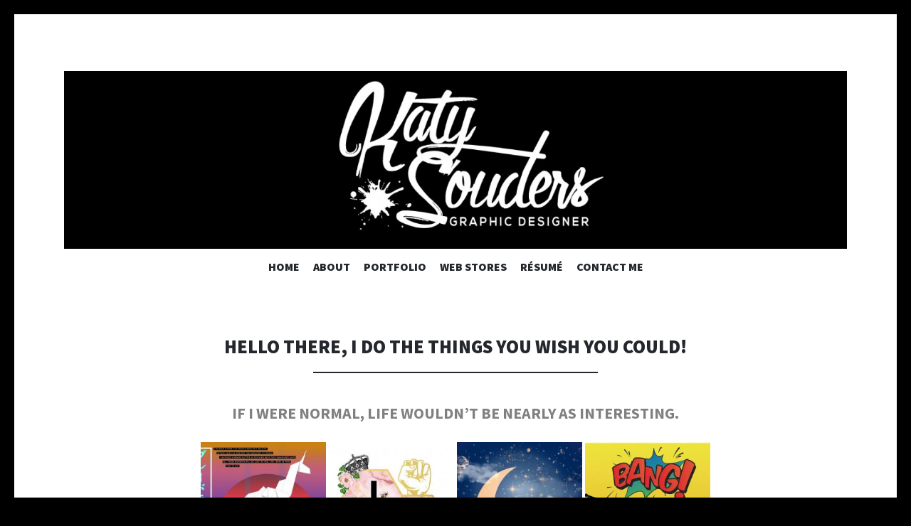

--- FILE ---
content_type: text/html; charset=UTF-8
request_url: http://katherinesouders.com/
body_size: 76585
content:
<!DOCTYPE html>
<html lang="en-US">
<head>
<meta charset="UTF-8">
<meta name="viewport" content="width=device-width, initial-scale=1">
<link rel="profile" href="http://gmpg.org/xfn/11">
<link rel="pingback" href="http://katherinesouders.com/xmlrpc.php">

<title>Katy Souders Graphic Designer</title>
<meta name='robots' content='max-image-preview:large' />
<link rel='dns-prefetch' href='//fonts.googleapis.com' />
<link rel="alternate" type="application/rss+xml" title="Katy Souders Graphic Designer &raquo; Feed" href="http://katherinesouders.com/feed/" />
<link rel="alternate" type="application/rss+xml" title="Katy Souders Graphic Designer &raquo; Comments Feed" href="http://katherinesouders.com/comments/feed/" />
	<script type="text/javascript">
		var ajaxurl = 'http://katherinesouders.com/wp-admin/admin-ajax.php';
	</script>
			<!-- This site uses the Google Analytics by ExactMetrics plugin v6.8.0 - Using Analytics tracking - https://www.exactmetrics.com/ -->
							<script src="//www.googletagmanager.com/gtag/js?id=UA-31152371-1"  type="text/javascript" data-cfasync="false" async></script>
			<script type="text/javascript" data-cfasync="false">
				var em_version = '6.8.0';
				var em_track_user = true;
				var em_no_track_reason = '';
				
								var disableStr = 'ga-disable-UA-31152371-1';

				/* Function to detect opted out users */
				function __gtagTrackerIsOptedOut() {
					return document.cookie.indexOf( disableStr + '=true' ) > - 1;
				}

				/* Disable tracking if the opt-out cookie exists. */
				if ( __gtagTrackerIsOptedOut() ) {
					window[disableStr] = true;
				}

				/* Opt-out function */
				function __gtagTrackerOptout() {
					document.cookie = disableStr + '=true; expires=Thu, 31 Dec 2099 23:59:59 UTC; path=/';
					window[disableStr] = true;
				}

				if ( 'undefined' === typeof gaOptout ) {
					function gaOptout() {
						__gtagTrackerOptout();
					}
				}
								window.dataLayer = window.dataLayer || [];
				if ( em_track_user ) {
					function __gtagTracker() {dataLayer.push( arguments );}
					__gtagTracker( 'js', new Date() );
					__gtagTracker( 'set', {
						'developer_id.dNDMyYj' : true,
						                    });
					__gtagTracker( 'config', 'UA-31152371-1', {
						forceSSL:true,					} );
										window.gtag = __gtagTracker;										(
						function () {
							/* https://developers.google.com/analytics/devguides/collection/analyticsjs/ */
							/* ga and __gaTracker compatibility shim. */
							var noopfn = function () {
								return null;
							};
							var newtracker = function () {
								return new Tracker();
							};
							var Tracker = function () {
								return null;
							};
							var p = Tracker.prototype;
							p.get = noopfn;
							p.set = noopfn;
							p.send = function (){
								var args = Array.prototype.slice.call(arguments);
								args.unshift( 'send' );
								__gaTracker.apply(null, args);
							};
							var __gaTracker = function () {
								var len = arguments.length;
								if ( len === 0 ) {
									return;
								}
								var f = arguments[len - 1];
								if ( typeof f !== 'object' || f === null || typeof f.hitCallback !== 'function' ) {
									if ( 'send' === arguments[0] ) {
										var hitConverted, hitObject = false, action;
										if ( 'event' === arguments[1] ) {
											if ( 'undefined' !== typeof arguments[3] ) {
												hitObject = {
													'eventAction': arguments[3],
													'eventCategory': arguments[2],
													'eventLabel': arguments[4],
													'value': arguments[5] ? arguments[5] : 1,
												}
											}
										}
										if ( 'pageview' === arguments[1] ) {
											if ( 'undefined' !== typeof arguments[2] ) {
												hitObject = {
													'eventAction': 'page_view',
													'page_path' : arguments[2],
												}
											}
										}
										if ( typeof arguments[2] === 'object' ) {
											hitObject = arguments[2];
										}
										if ( typeof arguments[5] === 'object' ) {
											Object.assign( hitObject, arguments[5] );
										}
										if ( 'undefined' !== typeof arguments[1].hitType ) {
											hitObject = arguments[1];
											if ( 'pageview' === hitObject.hitType ) {
												hitObject.eventAction = 'page_view';
											}
										}
										if ( hitObject ) {
											action = 'timing' === arguments[1].hitType ? 'timing_complete' : hitObject.eventAction;
											hitConverted = mapArgs( hitObject );
											__gtagTracker( 'event', action, hitConverted );
										}
									}
									return;
								}

								function mapArgs( args ) {
									var arg, hit = {};
									var gaMap = {
										'eventCategory': 'event_category',
										'eventAction': 'event_action',
										'eventLabel': 'event_label',
										'eventValue': 'event_value',
										'nonInteraction': 'non_interaction',
										'timingCategory': 'event_category',
										'timingVar': 'name',
										'timingValue': 'value',
										'timingLabel': 'event_label',
										'page' : 'page_path',
										'location' : 'page_location',
										'title' : 'page_title',
									};
									for ( arg in args ) {
										if ( args.hasOwnProperty(arg) && gaMap.hasOwnProperty(arg) ) {
											hit[gaMap[arg]] = args[arg];
										} else {
											hit[arg] = args[arg];
										}
									}
									return hit;
								}

								try {
									f.hitCallback();
								} catch ( ex ) {
								}
							};
							__gaTracker.create = newtracker;
							__gaTracker.getByName = newtracker;
							__gaTracker.getAll = function () {
								return [];
							};
							__gaTracker.remove = noopfn;
							__gaTracker.loaded = true;
							window['__gaTracker'] = __gaTracker;
						}
					)();
									} else {
										console.log( "" );
					( function () {
							function __gtagTracker() {
								return null;
							}
							window['__gtagTracker'] = __gtagTracker;
							window['gtag'] = __gtagTracker;
					} )();
									}
			</script>
				<!-- / Google Analytics by ExactMetrics -->
		<script type="text/javascript">
window._wpemojiSettings = {"baseUrl":"https:\/\/s.w.org\/images\/core\/emoji\/14.0.0\/72x72\/","ext":".png","svgUrl":"https:\/\/s.w.org\/images\/core\/emoji\/14.0.0\/svg\/","svgExt":".svg","source":{"concatemoji":"http:\/\/katherinesouders.com\/wp-includes\/js\/wp-emoji-release.min.js?ver=6.2.6"}};
/*! This file is auto-generated */
!function(e,a,t){var n,r,o,i=a.createElement("canvas"),p=i.getContext&&i.getContext("2d");function s(e,t){p.clearRect(0,0,i.width,i.height),p.fillText(e,0,0);e=i.toDataURL();return p.clearRect(0,0,i.width,i.height),p.fillText(t,0,0),e===i.toDataURL()}function c(e){var t=a.createElement("script");t.src=e,t.defer=t.type="text/javascript",a.getElementsByTagName("head")[0].appendChild(t)}for(o=Array("flag","emoji"),t.supports={everything:!0,everythingExceptFlag:!0},r=0;r<o.length;r++)t.supports[o[r]]=function(e){if(p&&p.fillText)switch(p.textBaseline="top",p.font="600 32px Arial",e){case"flag":return s("\ud83c\udff3\ufe0f\u200d\u26a7\ufe0f","\ud83c\udff3\ufe0f\u200b\u26a7\ufe0f")?!1:!s("\ud83c\uddfa\ud83c\uddf3","\ud83c\uddfa\u200b\ud83c\uddf3")&&!s("\ud83c\udff4\udb40\udc67\udb40\udc62\udb40\udc65\udb40\udc6e\udb40\udc67\udb40\udc7f","\ud83c\udff4\u200b\udb40\udc67\u200b\udb40\udc62\u200b\udb40\udc65\u200b\udb40\udc6e\u200b\udb40\udc67\u200b\udb40\udc7f");case"emoji":return!s("\ud83e\udef1\ud83c\udffb\u200d\ud83e\udef2\ud83c\udfff","\ud83e\udef1\ud83c\udffb\u200b\ud83e\udef2\ud83c\udfff")}return!1}(o[r]),t.supports.everything=t.supports.everything&&t.supports[o[r]],"flag"!==o[r]&&(t.supports.everythingExceptFlag=t.supports.everythingExceptFlag&&t.supports[o[r]]);t.supports.everythingExceptFlag=t.supports.everythingExceptFlag&&!t.supports.flag,t.DOMReady=!1,t.readyCallback=function(){t.DOMReady=!0},t.supports.everything||(n=function(){t.readyCallback()},a.addEventListener?(a.addEventListener("DOMContentLoaded",n,!1),e.addEventListener("load",n,!1)):(e.attachEvent("onload",n),a.attachEvent("onreadystatechange",function(){"complete"===a.readyState&&t.readyCallback()})),(e=t.source||{}).concatemoji?c(e.concatemoji):e.wpemoji&&e.twemoji&&(c(e.twemoji),c(e.wpemoji)))}(window,document,window._wpemojiSettings);
</script>
<style type="text/css">
img.wp-smiley,
img.emoji {
	display: inline !important;
	border: none !important;
	box-shadow: none !important;
	height: 1em !important;
	width: 1em !important;
	margin: 0 0.07em !important;
	vertical-align: -0.1em !important;
	background: none !important;
	padding: 0 !important;
}
</style>
	<link rel='stylesheet' id='wp-block-library-css' href='http://katherinesouders.com/wp-includes/css/dist/block-library/style.min.css?ver=6.2.6' type='text/css' media='all' />
<link rel='stylesheet' id='classic-theme-styles-css' href='http://katherinesouders.com/wp-includes/css/classic-themes.min.css?ver=6.2.6' type='text/css' media='all' />
<style id='global-styles-inline-css' type='text/css'>
body{--wp--preset--color--black: #000000;--wp--preset--color--cyan-bluish-gray: #abb8c3;--wp--preset--color--white: #ffffff;--wp--preset--color--pale-pink: #f78da7;--wp--preset--color--vivid-red: #cf2e2e;--wp--preset--color--luminous-vivid-orange: #ff6900;--wp--preset--color--luminous-vivid-amber: #fcb900;--wp--preset--color--light-green-cyan: #7bdcb5;--wp--preset--color--vivid-green-cyan: #00d084;--wp--preset--color--pale-cyan-blue: #8ed1fc;--wp--preset--color--vivid-cyan-blue: #0693e3;--wp--preset--color--vivid-purple: #9b51e0;--wp--preset--gradient--vivid-cyan-blue-to-vivid-purple: linear-gradient(135deg,rgba(6,147,227,1) 0%,rgb(155,81,224) 100%);--wp--preset--gradient--light-green-cyan-to-vivid-green-cyan: linear-gradient(135deg,rgb(122,220,180) 0%,rgb(0,208,130) 100%);--wp--preset--gradient--luminous-vivid-amber-to-luminous-vivid-orange: linear-gradient(135deg,rgba(252,185,0,1) 0%,rgba(255,105,0,1) 100%);--wp--preset--gradient--luminous-vivid-orange-to-vivid-red: linear-gradient(135deg,rgba(255,105,0,1) 0%,rgb(207,46,46) 100%);--wp--preset--gradient--very-light-gray-to-cyan-bluish-gray: linear-gradient(135deg,rgb(238,238,238) 0%,rgb(169,184,195) 100%);--wp--preset--gradient--cool-to-warm-spectrum: linear-gradient(135deg,rgb(74,234,220) 0%,rgb(151,120,209) 20%,rgb(207,42,186) 40%,rgb(238,44,130) 60%,rgb(251,105,98) 80%,rgb(254,248,76) 100%);--wp--preset--gradient--blush-light-purple: linear-gradient(135deg,rgb(255,206,236) 0%,rgb(152,150,240) 100%);--wp--preset--gradient--blush-bordeaux: linear-gradient(135deg,rgb(254,205,165) 0%,rgb(254,45,45) 50%,rgb(107,0,62) 100%);--wp--preset--gradient--luminous-dusk: linear-gradient(135deg,rgb(255,203,112) 0%,rgb(199,81,192) 50%,rgb(65,88,208) 100%);--wp--preset--gradient--pale-ocean: linear-gradient(135deg,rgb(255,245,203) 0%,rgb(182,227,212) 50%,rgb(51,167,181) 100%);--wp--preset--gradient--electric-grass: linear-gradient(135deg,rgb(202,248,128) 0%,rgb(113,206,126) 100%);--wp--preset--gradient--midnight: linear-gradient(135deg,rgb(2,3,129) 0%,rgb(40,116,252) 100%);--wp--preset--duotone--dark-grayscale: url('#wp-duotone-dark-grayscale');--wp--preset--duotone--grayscale: url('#wp-duotone-grayscale');--wp--preset--duotone--purple-yellow: url('#wp-duotone-purple-yellow');--wp--preset--duotone--blue-red: url('#wp-duotone-blue-red');--wp--preset--duotone--midnight: url('#wp-duotone-midnight');--wp--preset--duotone--magenta-yellow: url('#wp-duotone-magenta-yellow');--wp--preset--duotone--purple-green: url('#wp-duotone-purple-green');--wp--preset--duotone--blue-orange: url('#wp-duotone-blue-orange');--wp--preset--font-size--small: 13px;--wp--preset--font-size--medium: 20px;--wp--preset--font-size--large: 36px;--wp--preset--font-size--x-large: 42px;--wp--preset--spacing--20: 0.44rem;--wp--preset--spacing--30: 0.67rem;--wp--preset--spacing--40: 1rem;--wp--preset--spacing--50: 1.5rem;--wp--preset--spacing--60: 2.25rem;--wp--preset--spacing--70: 3.38rem;--wp--preset--spacing--80: 5.06rem;--wp--preset--shadow--natural: 6px 6px 9px rgba(0, 0, 0, 0.2);--wp--preset--shadow--deep: 12px 12px 50px rgba(0, 0, 0, 0.4);--wp--preset--shadow--sharp: 6px 6px 0px rgba(0, 0, 0, 0.2);--wp--preset--shadow--outlined: 6px 6px 0px -3px rgba(255, 255, 255, 1), 6px 6px rgba(0, 0, 0, 1);--wp--preset--shadow--crisp: 6px 6px 0px rgba(0, 0, 0, 1);}:where(.is-layout-flex){gap: 0.5em;}body .is-layout-flow > .alignleft{float: left;margin-inline-start: 0;margin-inline-end: 2em;}body .is-layout-flow > .alignright{float: right;margin-inline-start: 2em;margin-inline-end: 0;}body .is-layout-flow > .aligncenter{margin-left: auto !important;margin-right: auto !important;}body .is-layout-constrained > .alignleft{float: left;margin-inline-start: 0;margin-inline-end: 2em;}body .is-layout-constrained > .alignright{float: right;margin-inline-start: 2em;margin-inline-end: 0;}body .is-layout-constrained > .aligncenter{margin-left: auto !important;margin-right: auto !important;}body .is-layout-constrained > :where(:not(.alignleft):not(.alignright):not(.alignfull)){max-width: var(--wp--style--global--content-size);margin-left: auto !important;margin-right: auto !important;}body .is-layout-constrained > .alignwide{max-width: var(--wp--style--global--wide-size);}body .is-layout-flex{display: flex;}body .is-layout-flex{flex-wrap: wrap;align-items: center;}body .is-layout-flex > *{margin: 0;}:where(.wp-block-columns.is-layout-flex){gap: 2em;}.has-black-color{color: var(--wp--preset--color--black) !important;}.has-cyan-bluish-gray-color{color: var(--wp--preset--color--cyan-bluish-gray) !important;}.has-white-color{color: var(--wp--preset--color--white) !important;}.has-pale-pink-color{color: var(--wp--preset--color--pale-pink) !important;}.has-vivid-red-color{color: var(--wp--preset--color--vivid-red) !important;}.has-luminous-vivid-orange-color{color: var(--wp--preset--color--luminous-vivid-orange) !important;}.has-luminous-vivid-amber-color{color: var(--wp--preset--color--luminous-vivid-amber) !important;}.has-light-green-cyan-color{color: var(--wp--preset--color--light-green-cyan) !important;}.has-vivid-green-cyan-color{color: var(--wp--preset--color--vivid-green-cyan) !important;}.has-pale-cyan-blue-color{color: var(--wp--preset--color--pale-cyan-blue) !important;}.has-vivid-cyan-blue-color{color: var(--wp--preset--color--vivid-cyan-blue) !important;}.has-vivid-purple-color{color: var(--wp--preset--color--vivid-purple) !important;}.has-black-background-color{background-color: var(--wp--preset--color--black) !important;}.has-cyan-bluish-gray-background-color{background-color: var(--wp--preset--color--cyan-bluish-gray) !important;}.has-white-background-color{background-color: var(--wp--preset--color--white) !important;}.has-pale-pink-background-color{background-color: var(--wp--preset--color--pale-pink) !important;}.has-vivid-red-background-color{background-color: var(--wp--preset--color--vivid-red) !important;}.has-luminous-vivid-orange-background-color{background-color: var(--wp--preset--color--luminous-vivid-orange) !important;}.has-luminous-vivid-amber-background-color{background-color: var(--wp--preset--color--luminous-vivid-amber) !important;}.has-light-green-cyan-background-color{background-color: var(--wp--preset--color--light-green-cyan) !important;}.has-vivid-green-cyan-background-color{background-color: var(--wp--preset--color--vivid-green-cyan) !important;}.has-pale-cyan-blue-background-color{background-color: var(--wp--preset--color--pale-cyan-blue) !important;}.has-vivid-cyan-blue-background-color{background-color: var(--wp--preset--color--vivid-cyan-blue) !important;}.has-vivid-purple-background-color{background-color: var(--wp--preset--color--vivid-purple) !important;}.has-black-border-color{border-color: var(--wp--preset--color--black) !important;}.has-cyan-bluish-gray-border-color{border-color: var(--wp--preset--color--cyan-bluish-gray) !important;}.has-white-border-color{border-color: var(--wp--preset--color--white) !important;}.has-pale-pink-border-color{border-color: var(--wp--preset--color--pale-pink) !important;}.has-vivid-red-border-color{border-color: var(--wp--preset--color--vivid-red) !important;}.has-luminous-vivid-orange-border-color{border-color: var(--wp--preset--color--luminous-vivid-orange) !important;}.has-luminous-vivid-amber-border-color{border-color: var(--wp--preset--color--luminous-vivid-amber) !important;}.has-light-green-cyan-border-color{border-color: var(--wp--preset--color--light-green-cyan) !important;}.has-vivid-green-cyan-border-color{border-color: var(--wp--preset--color--vivid-green-cyan) !important;}.has-pale-cyan-blue-border-color{border-color: var(--wp--preset--color--pale-cyan-blue) !important;}.has-vivid-cyan-blue-border-color{border-color: var(--wp--preset--color--vivid-cyan-blue) !important;}.has-vivid-purple-border-color{border-color: var(--wp--preset--color--vivid-purple) !important;}.has-vivid-cyan-blue-to-vivid-purple-gradient-background{background: var(--wp--preset--gradient--vivid-cyan-blue-to-vivid-purple) !important;}.has-light-green-cyan-to-vivid-green-cyan-gradient-background{background: var(--wp--preset--gradient--light-green-cyan-to-vivid-green-cyan) !important;}.has-luminous-vivid-amber-to-luminous-vivid-orange-gradient-background{background: var(--wp--preset--gradient--luminous-vivid-amber-to-luminous-vivid-orange) !important;}.has-luminous-vivid-orange-to-vivid-red-gradient-background{background: var(--wp--preset--gradient--luminous-vivid-orange-to-vivid-red) !important;}.has-very-light-gray-to-cyan-bluish-gray-gradient-background{background: var(--wp--preset--gradient--very-light-gray-to-cyan-bluish-gray) !important;}.has-cool-to-warm-spectrum-gradient-background{background: var(--wp--preset--gradient--cool-to-warm-spectrum) !important;}.has-blush-light-purple-gradient-background{background: var(--wp--preset--gradient--blush-light-purple) !important;}.has-blush-bordeaux-gradient-background{background: var(--wp--preset--gradient--blush-bordeaux) !important;}.has-luminous-dusk-gradient-background{background: var(--wp--preset--gradient--luminous-dusk) !important;}.has-pale-ocean-gradient-background{background: var(--wp--preset--gradient--pale-ocean) !important;}.has-electric-grass-gradient-background{background: var(--wp--preset--gradient--electric-grass) !important;}.has-midnight-gradient-background{background: var(--wp--preset--gradient--midnight) !important;}.has-small-font-size{font-size: var(--wp--preset--font-size--small) !important;}.has-medium-font-size{font-size: var(--wp--preset--font-size--medium) !important;}.has-large-font-size{font-size: var(--wp--preset--font-size--large) !important;}.has-x-large-font-size{font-size: var(--wp--preset--font-size--x-large) !important;}
.wp-block-navigation a:where(:not(.wp-element-button)){color: inherit;}
:where(.wp-block-columns.is-layout-flex){gap: 2em;}
.wp-block-pullquote{font-size: 1.5em;line-height: 1.6;}
</style>
<link rel='stylesheet' id='wp-blog-designer-fontawesome-stylesheets-css' href='http://katherinesouders.com/wp-content/plugins/blog-designer/css/fontawesome-all.min.css?ver=6.2.6' type='text/css' media='all' />
<link rel='stylesheet' id='wp-blog-designer-css-stylesheets-css' href='http://katherinesouders.com/wp-content/plugins/blog-designer/css/designer_css.css?ver=6.2.6' type='text/css' media='all' />
<link rel='stylesheet' id='cpsh-shortcodes-css' href='http://katherinesouders.com/wp-content/plugins/column-shortcodes//assets/css/shortcodes.css?ver=1.0.1' type='text/css' media='all' />
<link rel='stylesheet' id='contact-form-7-css' href='http://katherinesouders.com/wp-content/plugins/contact-form-7/includes/css/styles.css?ver=5.1.3' type='text/css' media='all' />
<link rel='stylesheet' id='vls-gf-style-css' href='http://katherinesouders.com/wp-content/plugins/gallery-factory-lite/css/front/style.css?ver=6.2.6' type='text/css' media='all' />
<link rel='stylesheet' id='bwg_fonts-css' href='http://katherinesouders.com/wp-content/plugins/photo-gallery/css/bwg-fonts/fonts.css?ver=0.0.1' type='text/css' media='all' />
<link rel='stylesheet' id='sumoselect-css' href='http://katherinesouders.com/wp-content/plugins/photo-gallery/css/sumoselect.min.css?ver=3.4.6' type='text/css' media='all' />
<link rel='stylesheet' id='mCustomScrollbar-css' href='http://katherinesouders.com/wp-content/plugins/photo-gallery/css/jquery.mCustomScrollbar.min.css?ver=3.1.5' type='text/css' media='all' />
<link rel='stylesheet' id='bwg_frontend-css' href='http://katherinesouders.com/wp-content/plugins/photo-gallery/css/styles.min.css?ver=1.8.35' type='text/css' media='all' />
<link rel='stylesheet' id='illustratr-source-sans-pro-css' href='https://fonts.googleapis.com/css?family=Source+Sans+Pro%3A400%2C700%2C900%2C400italic%2C700italic%2C900italic&#038;subset=latin%2Clatin-ext' type='text/css' media='all' />
<link rel='stylesheet' id='illustratr-pt-serif-css' href='https://fonts.googleapis.com/css?family=PT+Serif%3A400%2C700%2C400italic%2C700italic&#038;subset=latin%2Clatin-ext' type='text/css' media='all' />
<link rel='stylesheet' id='illustratr-source-code-pro-css' href='https://fonts.googleapis.com/css?family=Source+Code+Pro' type='text/css' media='all' />
<link rel='stylesheet' id='genericons-css' href='http://katherinesouders.com/wp-content/themes/illustratr/genericons/genericons.css?ver=3.4.1' type='text/css' media='all' />
<link rel='stylesheet' id='illustratr-style-css' href='http://katherinesouders.com/wp-content/themes/illustratr/style.css?ver=6.2.6' type='text/css' media='all' />
<link rel='stylesheet' id='lgc-unsemantic-grid-responsive-tablet-css' href='http://katherinesouders.com/wp-content/plugins/lightweight-grid-columns/css/unsemantic-grid-responsive-tablet.css?ver=1.0' type='text/css' media='all' />
<script type='text/javascript' id='exactmetrics-frontend-script-js-extra'>
/* <![CDATA[ */
var exactmetrics_frontend = {"js_events_tracking":"true","download_extensions":"zip,mp3,mpeg,pdf,docx,pptx,xlsx,rar","inbound_paths":"[{\"path\":\"\\\/go\\\/\",\"label\":\"affiliate\"},{\"path\":\"\\\/recommend\\\/\",\"label\":\"affiliate\"}]","home_url":"http:\/\/katherinesouders.com","hash_tracking":"false","ua":"UA-31152371-1"};
/* ]]> */
</script>
<script type='text/javascript' src='http://katherinesouders.com/wp-content/plugins/google-analytics-dashboard-for-wp/assets/js/frontend-gtag.min.js?ver=6.8.0' id='exactmetrics-frontend-script-js'></script>
<script type='text/javascript' src='http://katherinesouders.com/wp-includes/js/jquery/jquery.min.js?ver=3.6.4' id='jquery-core-js'></script>
<script type='text/javascript' src='http://katherinesouders.com/wp-includes/js/jquery/jquery-migrate.min.js?ver=3.4.0' id='jquery-migrate-js'></script>
<script type='text/javascript' src='http://katherinesouders.com/wp-content/plugins/photo-gallery/js/jquery.sumoselect.min.js?ver=3.4.6' id='sumoselect-js'></script>
<script type='text/javascript' src='http://katherinesouders.com/wp-content/plugins/photo-gallery/js/tocca.min.js?ver=2.0.9' id='bwg_mobile-js'></script>
<script type='text/javascript' src='http://katherinesouders.com/wp-content/plugins/photo-gallery/js/jquery.mCustomScrollbar.concat.min.js?ver=3.1.5' id='mCustomScrollbar-js'></script>
<script type='text/javascript' src='http://katherinesouders.com/wp-content/plugins/photo-gallery/js/jquery.fullscreen.min.js?ver=0.6.0' id='jquery-fullscreen-js'></script>
<script type='text/javascript' id='bwg_frontend-js-extra'>
/* <![CDATA[ */
var bwg_objectsL10n = {"bwg_field_required":"field is required.","bwg_mail_validation":"This is not a valid email address.","bwg_search_result":"There are no images matching your search.","bwg_select_tag":"Select Tag","bwg_order_by":"Order By","bwg_search":"Search","bwg_show_ecommerce":"Show Ecommerce","bwg_hide_ecommerce":"Hide Ecommerce","bwg_show_comments":"Show Comments","bwg_hide_comments":"Hide Comments","bwg_restore":"Restore","bwg_maximize":"Maximize","bwg_fullscreen":"Fullscreen","bwg_exit_fullscreen":"Exit Fullscreen","bwg_search_tag":"SEARCH...","bwg_tag_no_match":"No tags found","bwg_all_tags_selected":"All tags selected","bwg_tags_selected":"tags selected","play":"Play","pause":"Pause","is_pro":"","bwg_play":"Play","bwg_pause":"Pause","bwg_hide_info":"Hide info","bwg_show_info":"Show info","bwg_hide_rating":"Hide rating","bwg_show_rating":"Show rating","ok":"Ok","cancel":"Cancel","select_all":"Select all","lazy_load":"0","lazy_loader":"http:\/\/katherinesouders.com\/wp-content\/plugins\/photo-gallery\/images\/ajax_loader.png","front_ajax":"0","bwg_tag_see_all":"see all tags","bwg_tag_see_less":"see less tags"};
/* ]]> */
</script>
<script type='text/javascript' src='http://katherinesouders.com/wp-content/plugins/photo-gallery/js/scripts.min.js?ver=1.8.35' id='bwg_frontend-js'></script>
<link rel="https://api.w.org/" href="http://katherinesouders.com/wp-json/" /><link rel="alternate" type="application/json" href="http://katherinesouders.com/wp-json/wp/v2/pages/47" /><link rel="EditURI" type="application/rsd+xml" title="RSD" href="http://katherinesouders.com/xmlrpc.php?rsd" />
<link rel="wlwmanifest" type="application/wlwmanifest+xml" href="http://katherinesouders.com/wp-includes/wlwmanifest.xml" />
<meta name="generator" content="WordPress 6.2.6" />
<link rel="canonical" href="http://katherinesouders.com/" />
<link rel='shortlink' href='http://katherinesouders.com/' />
<link rel="alternate" type="application/json+oembed" href="http://katherinesouders.com/wp-json/oembed/1.0/embed?url=http%3A%2F%2Fkatherinesouders.com%2F" />
<link rel="alternate" type="text/xml+oembed" href="http://katherinesouders.com/wp-json/oembed/1.0/embed?url=http%3A%2F%2Fkatherinesouders.com%2F&#038;format=xml" />
		<!--[if lt IE 9]>
			<link rel="stylesheet" href="http://katherinesouders.com/wp-content/plugins/lightweight-grid-columns/css/ie.min.css" />
		<![endif]-->
	
<style type="text/css"></style>
	<style type="text/css">
			.site-title,
		.site-description {
			position: absolute;
			clip: rect(1px, 1px, 1px, 1px);
		}
		</style>
	<style type="text/css" id="custom-background-css">
body.custom-background { background-color: #000000; }
</style>
	<style>
.synved-social-resolution-single {
display: inline-block;
}
.synved-social-resolution-normal {
display: inline-block;
}
.synved-social-resolution-hidef {
display: none;
}

@media only screen and (min--moz-device-pixel-ratio: 2),
only screen and (-o-min-device-pixel-ratio: 2/1),
only screen and (-webkit-min-device-pixel-ratio: 2),
only screen and (min-device-pixel-ratio: 2),
only screen and (min-resolution: 2dppx),
only screen and (min-resolution: 192dpi) {
	.synved-social-resolution-normal {
	display: none;
	}
	.synved-social-resolution-hidef {
	display: inline-block;
	}
}
</style>
<style type="text/css">

	/**
	 * Table of Contents
	 *
	 * 1.0 - Pagination
	 * 2.0 - Social Media Icon
	 * 3.0 - Default Blog Template
	 * 4.0 - Classical Template
	 * 5.0 - Light Breeze Template
	 * 6.0 - Spektrum Template
	 * 7.0 - Evolution Template
	 * 8.0 - Timeline Template
	 * 9.0 - News Template
	 *
	 */

	/**
	 * 1.0 - Pagination
	 */

	.bd_pagination_box.wl_pagination_box .paging-navigation ul.page-numbers li a.page-numbers:hover,
	.bd_pagination_box.wl_pagination_box .paging-navigation ul.page-numbers li > span.current {
						font-size:26px;	}

	.bd_pagination_box.wl_pagination_box .paging-navigation ul.page-numbers li a.page-numbers {
						font-size:26px;	}
	.bd_pagination_box.wl_pagination_box .paging-navigation ul.page-numbers li a.page-numbers.dots {
		font-size:26px !important;	}
	/**
	 * 2.0 - Social Media Icon
	 */    

	.bdp_blog_template .social-component a {
		border-radius: 100%;	}

	/**
	 * 3.0 - Default Blog Template
	 */    

	.bdp_blog_template .bd-blog-header h2 {        
			}
	.blog_template .bd-more-tag-inline {
				font-size:26px;	}

			.bdp_blog_template .bd-blog-header h2,
		.bdp_blog_template .bd-blog-header h2 a {
						font-size: 30px;		}
	
	.bd-post-content {
				font-size:26px;	}
	.bd-tags,
	span.bd-category-link,
	.bdp_blog_template .author,
	.bdp_blog_template .date,
	.bdp_blog_template .bd-categories,
	.bdp_blog_template.evolution .bd-categories a,
	.bdp_blog_template .bd-categories a,
	.bd-meta-data-box .bd-metacats,
	.bd-meta-data-box .bd-metacomments,
	.bd-meta-data-box .bd-metacomments span,
	.bdp_blog_template .date i, .bdp_blog_template .author i, .bdp_blog_template .comment i,
	.bd-tags a,
	span.bd-category-link a,
	.bd-metadatabox p,
	span .bd-link-label,
	.bdp_blog_template .blog_footer span,
	.bd-metacomments i,
	.date_wrap i,
	.bdp_blog_template a,
	.bd-categories i,
	.bdp_blog_template.spektrum .post-bottom .post-by,
	.bdp_blog_template.spektrum .post-bottom .bd-tags,
	.bd-metadatabox,
	.bdp_blog_template.news .bd-blog-header .bd-metadatabox a,
	.bdp_blog_template.news .post-content-div .post_cat_tag > span i,
	.bdp_blog_template .bd-meta-data-box .bd-metadate, .bdp_blog_template .bd-meta-data-box .bd-metauser, .bdp_blog_template .bd-meta-data-box .bd-metacats,
	.bd-meta-data-box .bd-metacats a,
	.bd-meta-data-box .bd-metacomments a,
	.bdp_blog_template.box-template .bd-tags {
		font-size:26px;	}
	.bdp_blog_template .date,
	.bdp_blog_template .comment,
	.bdp_blog_template .author .bd-icon-author,
	.bdp_blog_template .author,
	.bdp_blog_template.news .post-content-div .post_cat_tag > span i ,
	.bdp_blog_template .post-by,
	.bdp_blog_template .bd-categories i,
	.bdp_blog_template .bd-tags i,
	.bdp_blog_template .bd-metacomments,
	.date_wrap i {
			}
	.bdp_blog_template .bd-meta-data-box {
			}

	.bdp_blog_template .bd-meta-data-box i {
			}

		.bd-link-label {
			}

	.bdp_blog_template a.bd-more-tag {
					}

	
	.bdp_blog_template i {
		font-style: normal !important;
	}
	
	
	
	
	/**
	 * 4.0 - Classical Template
	 */

	.bdp_blog_template.classical .bd-blog-header .bd-tags {
			}

	/**
	 * 5.0 - Light Breeze Template
	 */

	/**
	 * 6.0 - Spektrum Template
	 */

	.bdp_blog_template.spektrum .bd-blog-header {
			}

	
	/**
	 * 7.0 - Evolution Template
	 */


	/**
	 * 8.0 - Timeline Template
	 */

	.timeline_bg_wrap:before {
		background: none repeat scroll 0 0 ;
	}

	.bd-datetime {
		background: none repeat scroll 0 0 ;
	}

	.bdp_blog_template.timeline .post_hentry > p > i {
			}

	.bdp_blog_template.timeline:nth-child(2n+1) .post_content_wrap:before,
	.bdp_blog_template.timeline:nth-child(2n+1) .post_content_wrap:after {
		border-left: 8px solid ;
	}

	.rtl .bdp_blog_template.timeline:nth-child(2n+1) .post_content_wrap:before,
	.rtl .bdp_blog_template.timeline:nth-child(2n+1) .post_content_wrap:after {
		border-right: 8px solid ;
	}

	.bdp_blog_template.timeline:nth-child(2n) .post_content_wrap:before,
	.bdp_blog_template.timeline:nth-child(2n) .post_content_wrap:after {
		border-right: 8px solid ;
	}

	.rtl .bdp_blog_template.timeline:nth-child(2n) .post_content_wrap:before,
	.rtl .bdp_blog_template.timeline:nth-child(2n) .post_content_wrap:after {
		border-left: 8px solid ;
	}

	.post_content_wrap {
		border:1px solid ;
	}

	.bdp_blog_template .post_content_wrap .blog_footer {
		border-top: 1px solid  ;
	}

	.bdp_blog_template .post-icon {
			}

	.bdp_blog_template.timeline .desc h3 a{
						font-size: 30px;	}

	/**
	 * 9.0 - News Template
	 */

			.bdp_blog_template.news .bd-blog-header h2.title a{
						font-size: 30px;		}
	
	.bdp_blog_template.news .bd-blog-header h2.title{
			}
	.bdp_blog_template.news a.bd-more-tag{
		float: right !important;
	}

	
</style>
<link rel="icon" href="http://katherinesouders.com/wp-content/uploads/2015/11/cropped-Untitled-1-32x32.jpg" sizes="32x32" />
<link rel="icon" href="http://katherinesouders.com/wp-content/uploads/2015/11/cropped-Untitled-1-192x192.jpg" sizes="192x192" />
<link rel="apple-touch-icon" href="http://katherinesouders.com/wp-content/uploads/2015/11/cropped-Untitled-1-180x180.jpg" />
<meta name="msapplication-TileImage" content="http://katherinesouders.com/wp-content/uploads/2015/11/cropped-Untitled-1-270x270.jpg" />
</head>

<body class="home page-template-default page page-id-47 custom-background body-borders has-header-image">
<div id="page" class="hfeed site">

	<header id="masthead" class="site-header" role="banner">
					<div class="site-image">
				<a href="http://katherinesouders.com/" title="Katy Souders Graphic Designer" rel="home"><img src="http://katherinesouders.com/noir/wp-content/uploads/2015/11/cropped-Web-banner.jpg" width="1600" height="363" alt="" class="header-image" /></a>
			</div><!-- .site-image -->
		
		<div class="site-branding">
						<h1 class="site-title"><a href="http://katherinesouders.com/" rel="home">Katy Souders Graphic Designer</a></h1>
			<h2 class="site-description"></h2>
		</div><!-- .site-branding -->

					<nav id="site-navigation" class="main-navigation" role="navigation">
				<h1 class="menu-toggle"><span class="genericon genericon-menu"><span class="screen-reader-text">Menu</span></span></h1>
				<a class="skip-link screen-reader-text" href="#content">Skip to content</a>

				<div class="menu-wrapper"><ul id="menu-main" class="clear"><li id="menu-item-8" class="menu-item menu-item-type-custom menu-item-object-custom menu-item-8"><a href="http://katherinesouders.com/noir/home/">Home</a></li>
<li id="menu-item-302" class="menu-item menu-item-type-post_type menu-item-object-page menu-item-302"><a href="http://katherinesouders.com/about/">About</a></li>
<li id="menu-item-730" class="menu-item menu-item-type-custom menu-item-object-custom menu-item-has-children menu-item-730"><a>Portfolio</a>
<ul class="sub-menu">
	<li id="menu-item-1615" class="menu-item menu-item-type-post_type menu-item-object-page menu-item-1615"><a href="http://katherinesouders.com/typography/">Illustration &#038; Typography</a></li>
	<li id="menu-item-1623" class="menu-item menu-item-type-custom menu-item-object-custom menu-item-1623"><a href="http://katherinesouders.com/noir/chalk-board-art/">Chalk Board art</a></li>
	<li id="menu-item-1614" class="menu-item menu-item-type-post_type menu-item-object-page menu-item-1614"><a href="http://katherinesouders.com/nose-art/">Nose Art</a></li>
	<li id="menu-item-1854" class="menu-item menu-item-type-post_type menu-item-object-page menu-item-1854"><a href="http://katherinesouders.com/environmental-graphics/">Environmental Graphics</a></li>
	<li id="menu-item-1640" class="menu-item menu-item-type-post_type menu-item-object-page menu-item-1640"><a href="http://katherinesouders.com/print/">Print</a></li>
	<li id="menu-item-1645" class="menu-item menu-item-type-post_type menu-item-object-page menu-item-1645"><a href="http://katherinesouders.com/branding/">Branding</a></li>
	<li id="menu-item-1638" class="menu-item menu-item-type-post_type menu-item-object-page menu-item-1638"><a href="http://katherinesouders.com/packaging/">Packaging</a></li>
	<li id="menu-item-1639" class="menu-item menu-item-type-post_type menu-item-object-page menu-item-1639"><a href="http://katherinesouders.com/screen-printing/">Screen Printing</a></li>
	<li id="menu-item-1641" class="menu-item menu-item-type-post_type menu-item-object-page menu-item-1641"><a href="http://katherinesouders.com/web/">Web</a></li>
</ul>
</li>
<li id="menu-item-43" class="menu-item menu-item-type-custom menu-item-object-custom menu-item-has-children menu-item-43"><a>Web Stores</a>
<ul class="sub-menu">
	<li id="menu-item-1850" class="menu-item menu-item-type-custom menu-item-object-custom menu-item-1850"><a href="https://www.etsy.com/shop/KatySouders#variations">Etsy</a></li>
	<li id="menu-item-45" class="menu-item menu-item-type-custom menu-item-object-custom menu-item-45"><a href="http://www.redbubble.com/people/katysouders">Redbubble</a></li>
</ul>
</li>
<li id="menu-item-41" class="menu-item menu-item-type-post_type menu-item-object-page menu-item-41"><a href="http://katherinesouders.com/resume/">Résumé</a></li>
<li id="menu-item-42" class="menu-item menu-item-type-post_type menu-item-object-page menu-item-42"><a href="http://katherinesouders.com/contact/">Contact Me</a></li>
</ul></div>			</nav><!-- #site-navigation -->
			</header><!-- #masthead -->

	<div id="content" class="site-content">

	<div id="primary" class="content-area">
		<main id="main" class="site-main" role="main">

			
				
<article id="post-47" class="post-47 page type-page status-publish hentry empty-entry-meta">
	
	<header class="entry-header">
		<h1 class="entry-title">Hello there, I do the things you wish you could!</h1>	</header><!-- .entry-header -->

	<div class="entry-content">
		<h5 style="text-align: center;"><span style="color: #808080;"><span style="color: #808080;">IF I WERE NORMAL, LIFE WOULDN&#8217;T BE NEARLY AS INTERESTING.</span></span></h5>
<style id="bwg-style-0">    #bwg_container1_0 #bwg_container2_0 .bwg-container-0.bwg-standard-thumbnails {      width: 724px;              justify-content: center;        margin:0 auto !important;              background-color: rgba(255, 255, 255, 0.00);            padding-left: 4px;      padding-top: 4px;      max-width: 100%;            }        #bwg_container1_0 #bwg_container2_0 .bwg-container-0.bwg-standard-thumbnails .bwg-item {    justify-content: flex-start;      max-width: 180px;            width: 180px !important;          }    #bwg_container1_0 #bwg_container2_0 .bwg-container-0.bwg-standard-thumbnails .bwg-item a {       margin-right: 4px;       margin-bottom: 4px;    }    #bwg_container1_0 #bwg_container2_0 .bwg-container-0.bwg-standard-thumbnails .bwg-item0 {      padding: 0px;            background-color:rgba(255,255,255, 0.30);      border: 0px none #CCCCCC;      opacity: 1.00;      border-radius: 0;      box-shadow: 0px 0px 0px #888888;    }    #bwg_container1_0 #bwg_container2_0 .bwg-container-0.bwg-standard-thumbnails .bwg-item1 img {      max-height: none;      max-width: none;      padding: 0 !important;    }        @media only screen and (min-width: 480px) {      #bwg_container1_0 #bwg_container2_0 .bwg-container-0.bwg-standard-thumbnails .bwg-item0 {        transition: all 0.3s ease 0s;-webkit-transition: all 0.3s ease 0s;      }      #bwg_container1_0 #bwg_container2_0 .bwg-container-0.bwg-standard-thumbnails .bwg-item0:hover {        -ms-transform: scale(1.1);        -webkit-transform: scale(1.1);        transform: scale(1.1);      }    }          #bwg_container1_0 #bwg_container2_0 .bwg-container-0.bwg-standard-thumbnails .bwg-item1 {      padding-top: 122.22222222222%;    }        #bwg_container1_0 #bwg_container2_0 .bwg-container-0.bwg-standard-thumbnails .bwg-title2,    #bwg_container1_0 #bwg_container2_0 .bwg-container-0.bwg-standard-thumbnails .bwg-ecommerce2 {      color: #CCCCCC;      font-family: segoe ui;      font-size: 16px;      font-weight: bold;      padding: 2px;      text-shadow: 0px 0px 0px #888888;      max-height: 100%;    }    #bwg_container1_0 #bwg_container2_0 .bwg-container-0.bwg-standard-thumbnails .bwg-thumb-description span {    color: #323A45;    font-family: Ubuntu;    font-size: 12px;    max-height: 100%;    word-wrap: break-word;    }    #bwg_container1_0 #bwg_container2_0 .bwg-container-0.bwg-standard-thumbnails .bwg-play-icon2 {      font-size: 32px;    }    #bwg_container1_0 #bwg_container2_0 .bwg-container-0.bwg-standard-thumbnails .bwg-ecommerce2 {      font-size: 19.2px;      color: #CCCCCC;    }    </style>    <div id="bwg_container1_0"         class="bwg_container bwg_thumbnail bwg_thumbnails "         data-right-click-protection="0"         data-bwg="0"         data-scroll="0"         data-gallery-type="thumbnails"         data-gallery-view-type="thumbnails"         data-current-url="/"         data-lightbox-url="http://katherinesouders.com/wp-admin/admin-ajax.php?action=GalleryBox&#038;current_view=0&#038;gallery_id=1&#038;tag=0&#038;theme_id=1&#038;shortcode_id=1&#038;sort_by=order&#038;order_by=asc&#038;current_url=%2F"         data-gallery-id="1"         data-popup-width="800"         data-popup-height="800"         data-is-album="gallery"         data-buttons-position="bottom">      <div id="bwg_container2_0">             <div id="ajax_loading_0" class="bwg_loading_div_1">      <div class="bwg_loading_div_2">        <div class="bwg_loading_div_3">          <div id="loading_div_0" class="bwg_spider_ajax_loading">          </div>        </div>      </div>    </div>            <form id="gal_front_form_0"              class="bwg-hidden"              method="post"              action="#"              data-current="0"              data-shortcode-id="1"              data-gallery-type="thumbnails"              data-gallery-id="1"              data-tag="0"              data-album-id="0"              data-theme-id="1"              data-ajax-url="http://katherinesouders.com/wp-admin/admin-ajax.php?action=bwg_frontend_data">          <div id="bwg_container3_0" class="bwg-background bwg-background-0">                <div data-max-count="4"         data-thumbnail-width="180"         data-bwg="0"         data-gallery-id="1"         data-lightbox-url="http://katherinesouders.com/wp-admin/admin-ajax.php?action=GalleryBox&amp;current_view=0&amp;gallery_id=1&amp;tag=0&amp;theme_id=1&amp;shortcode_id=1&amp;sort_by=order&amp;order_by=asc&amp;current_url=%2F"         id="bwg_thumbnails_0"         class="bwg-container-0 bwg-thumbnails bwg-standard-thumbnails bwg-container bwg-border-box">            <div class="bwg-item">        <a class="bwg-a  bwg_lightbox"  data-image-id="505" href="http://katherinesouders.com/wp-content/uploads/photo-gallery/Blade-Runner.jpg?bwg=1655411108" data-elementor-open-lightbox="no">                <div class="bwg-item0 ">          <div class="bwg-item1 ">            <div class="bwg-item2">              <img class="skip-lazy bwg_standart_thumb_img_0 "                   data-id="505"                   data-width="300"                   data-height="300"                   data-src="http://katherinesouders.com/wp-content/uploads/photo-gallery/thumb/Blade-Runner.jpg?bwg=1655411108"                   src="http://katherinesouders.com/wp-content/uploads/photo-gallery/thumb/Blade-Runner.jpg?bwg=1655411108"                   alt="Blade Runner"                   title="Blade Runner" />            </div>            <div class="">                                                      </div>          </div>        </div>                        </a>              </div>            <div class="bwg-item">        <a class="bwg-a  bwg_lightbox"  data-image-id="506" href="http://katherinesouders.com/wp-content/uploads/photo-gallery/I-Beleive-Her-Small.jpg?bwg=1655411261" data-elementor-open-lightbox="no">                <div class="bwg-item0 ">          <div class="bwg-item1 ">            <div class="bwg-item2">              <img class="skip-lazy bwg_standart_thumb_img_0 "                   data-id="506"                   data-width="244"                   data-height="300"                   data-src="http://katherinesouders.com/wp-content/uploads/photo-gallery/thumb/I-Beleive-Her-Small.jpg?bwg=1655411261"                   src="http://katherinesouders.com/wp-content/uploads/photo-gallery/thumb/I-Beleive-Her-Small.jpg?bwg=1655411261"                   alt="I Beleive HerSmall"                   title="I Beleive HerSmall" />            </div>            <div class="">                                                      </div>          </div>        </div>                        </a>              </div>            <div class="bwg-item">        <a class="bwg-a  bwg_lightbox"  data-image-id="486" href="http://katherinesouders.com/wp-content/uploads/photo-gallery/Nerdy_Space_Small.jpg?bwg=1539042991" data-elementor-open-lightbox="no">                <div class="bwg-item0 ">          <div class="bwg-item1 ">            <div class="bwg-item2">              <img class="skip-lazy bwg_standart_thumb_img_0 "                   data-id="486"                   data-width="300"                   data-height="255"                   data-src="http://katherinesouders.com/wp-content/uploads/photo-gallery/thumb/Nerdy_Space_Small.jpg?bwg=1539042991"                   src="http://katherinesouders.com/wp-content/uploads/photo-gallery/thumb/Nerdy_Space_Small.jpg?bwg=1539042991"                   alt="Nerdy Space"                   title="Nerdy Space" />            </div>            <div class="">                                                      </div>          </div>        </div>                        </a>              </div>            <div class="bwg-item">        <a class="bwg-a  bwg_lightbox"  data-image-id="490" href="http://katherinesouders.com/wp-content/uploads/photo-gallery/Bang_Small.jpg?bwg=1539043278" data-elementor-open-lightbox="no">                <div class="bwg-item0 ">          <div class="bwg-item1 ">            <div class="bwg-item2">              <img class="skip-lazy bwg_standart_thumb_img_0 "                   data-id="490"                   data-width="300"                   data-height="300"                   data-src="http://katherinesouders.com/wp-content/uploads/photo-gallery/thumb/Bang_Small.jpg?bwg=1539043278"                   src="http://katherinesouders.com/wp-content/uploads/photo-gallery/thumb/Bang_Small.jpg?bwg=1539043278"                   alt="Bang"                   title="Bang" />            </div>            <div class="">                                                      </div>          </div>        </div>                        </a>              </div>            <div class="bwg-item">        <a class="bwg-a  bwg_lightbox"  data-image-id="487" href="http://katherinesouders.com/wp-content/uploads/photo-gallery/Carrie-Fisher.jpg?bwg=1539042991" data-elementor-open-lightbox="no">                <div class="bwg-item0 ">          <div class="bwg-item1 ">            <div class="bwg-item2">              <img class="skip-lazy bwg_standart_thumb_img_0 "                   data-id="487"                   data-width="207"                   data-height="300"                   data-src="http://katherinesouders.com/wp-content/uploads/photo-gallery/thumb/Carrie-Fisher.jpg?bwg=1539042991"                   src="http://katherinesouders.com/wp-content/uploads/photo-gallery/thumb/Carrie-Fisher.jpg?bwg=1539042991"                   alt="Carrie-Fisher"                   title="Carrie-Fisher" />            </div>            <div class="">                                                      </div>          </div>        </div>                        </a>              </div>            <div class="bwg-item">        <a class="bwg-a  bwg_lightbox"  data-image-id="477" href="http://katherinesouders.com/wp-content/uploads/photo-gallery/Fire-Whiskey.jpg" data-elementor-open-lightbox="no">                <div class="bwg-item0 ">          <div class="bwg-item1 ">            <div class="bwg-item2">              <img class="skip-lazy bwg_standart_thumb_img_0 "                   data-id="477"                   data-width="220"                   data-height="300"                   data-src="http://katherinesouders.com/wp-content/uploads/photo-gallery/thumb/Fire-Whiskey.jpg"                   src="http://katherinesouders.com/wp-content/uploads/photo-gallery/thumb/Fire-Whiskey.jpg"                   alt="Blishen&#039;s Firewhiskey"                   title="Blishen&#039;s Firewhiskey" />            </div>            <div class="">                                                      </div>          </div>        </div>                        </a>              </div>            <div class="bwg-item">        <a class="bwg-a  bwg_lightbox"  data-image-id="244" href="http://katherinesouders.com/wp-content/uploads/photo-gallery/Happiness.jpg" data-elementor-open-lightbox="no">                <div class="bwg-item0 ">          <div class="bwg-item1 ">            <div class="bwg-item2">              <img class="skip-lazy bwg_standart_thumb_img_0 "                   data-id="244"                   data-width="230"                   data-height="300"                   data-src="http://katherinesouders.com/wp-content/uploads/photo-gallery/thumb/Happiness.jpg"                   src="http://katherinesouders.com/wp-content/uploads/photo-gallery/thumb/Happiness.jpg"                   alt="Happiness can be Found in the Darkest of Times"                   title="Happiness can be Found in the Darkest of Times" />            </div>            <div class="">                                                      </div>          </div>        </div>                        </a>              </div>            <div class="bwg-item">        <a class="bwg-a  bwg_lightbox"  data-image-id="242" href="http://katherinesouders.com/wp-content/uploads/photo-gallery/Lady-Time-Lord.jpg" data-elementor-open-lightbox="no">                <div class="bwg-item0 ">          <div class="bwg-item1 ">            <div class="bwg-item2">              <img class="skip-lazy bwg_standart_thumb_img_0 "                   data-id="242"                   data-width="200"                   data-height="300"                   data-src="http://katherinesouders.com/wp-content/uploads/photo-gallery/thumb/Lady-Time-Lord.jpg"                   src="http://katherinesouders.com/wp-content/uploads/photo-gallery/thumb/Lady-Time-Lord.jpg"                   alt="Lady Time Lord"                   title="Lady Time Lord" />            </div>            <div class="">                                                      </div>          </div>        </div>                        </a>              </div>            <div class="bwg-item">        <a class="bwg-a  bwg_lightbox"  data-image-id="1" href="http://katherinesouders.com/wp-content/uploads/photo-gallery/Taming-of-the-shrew.jpg" data-elementor-open-lightbox="no">                <div class="bwg-item0 ">          <div class="bwg-item1 ">            <div class="bwg-item2">              <img class="skip-lazy bwg_standart_thumb_img_0 "                   data-id="1"                   data-width="300"                   data-height="300"                   data-src="http://katherinesouders.com/wp-content/uploads/photo-gallery/thumb/Taming-of-the-shrew.jpg"                   src="http://katherinesouders.com/wp-content/uploads/photo-gallery/thumb/Taming-of-the-shrew.jpg"                   alt="Taming of the Shrew"                   title="Taming of the Shrew" />            </div>            <div class="">                                                      </div>          </div>        </div>                        </a>              </div>            <div class="bwg-item">        <a class="bwg-a  bwg_lightbox"  data-image-id="10" href="http://katherinesouders.com/wp-content/uploads/photo-gallery/Like-an-american.jpg" data-elementor-open-lightbox="no">                <div class="bwg-item0 ">          <div class="bwg-item1 ">            <div class="bwg-item2">              <img class="skip-lazy bwg_standart_thumb_img_0 "                   data-id="10"                   data-width="207"                   data-height="300"                   data-src="http://katherinesouders.com/wp-content/uploads/photo-gallery/thumb/Like-an-american.jpg"                   src="http://katherinesouders.com/wp-content/uploads/photo-gallery/thumb/Like-an-american.jpg"                   alt="Like-an-american"                   title="Like-an-american" />            </div>            <div class="">                                                      </div>          </div>        </div>                        </a>              </div>            <div class="bwg-item">        <a class="bwg-a  bwg_lightbox"  data-image-id="4" href="http://katherinesouders.com/wp-content/uploads/photo-gallery/We&#039;re-all-mad-here.jpg" data-elementor-open-lightbox="no">                <div class="bwg-item0 ">          <div class="bwg-item1 ">            <div class="bwg-item2">              <img class="skip-lazy bwg_standart_thumb_img_0 "                   data-id="4"                   data-width="224"                   data-height="300"                   data-src="http://katherinesouders.com/wp-content/uploads/photo-gallery/thumb/We&#039;re-all-mad-here.jpg"                   src="http://katherinesouders.com/wp-content/uploads/photo-gallery/thumb/We&#039;re-all-mad-here.jpg"                   alt="We&#039;re all mad here"                   title="We&#039;re all mad here" />            </div>            <div class="">                                                      </div>          </div>        </div>                        </a>              </div>            <div class="bwg-item">        <a class="bwg-a  bwg_lightbox"  data-image-id="15" href="http://katherinesouders.com/wp-content/uploads/photo-gallery/Whiskey.jpg" data-elementor-open-lightbox="no">                <div class="bwg-item0 ">          <div class="bwg-item1 ">            <div class="bwg-item2">              <img class="skip-lazy bwg_standart_thumb_img_0 "                   data-id="15"                   data-width="253"                   data-height="300"                   data-src="http://katherinesouders.com/wp-content/uploads/photo-gallery/thumb/Whiskey.jpg"                   src="http://katherinesouders.com/wp-content/uploads/photo-gallery/thumb/Whiskey.jpg"                   alt="Whiskey"                   title="Whiskey" />            </div>            <div class="">                                                      </div>          </div>        </div>                        </a>              </div>            <div class="bwg-item">        <a class="bwg-a  bwg_lightbox"  data-image-id="8" href="http://katherinesouders.com/wp-content/uploads/photo-gallery/Born-to-die.jpg" data-elementor-open-lightbox="no">                <div class="bwg-item0 ">          <div class="bwg-item1 ">            <div class="bwg-item2">              <img class="skip-lazy bwg_standart_thumb_img_0 "                   data-id="8"                   data-width="300"                   data-height="300"                   data-src="http://katherinesouders.com/wp-content/uploads/photo-gallery/thumb/Born-to-die.jpg"                   src="http://katherinesouders.com/wp-content/uploads/photo-gallery/thumb/Born-to-die.jpg"                   alt="Born-to-die"                   title="Born-to-die" />            </div>            <div class="">                                                      </div>          </div>        </div>                        </a>              </div>            <div class="bwg-item">        <a class="bwg-a  bwg_lightbox"  data-image-id="14" href="http://katherinesouders.com/wp-content/uploads/photo-gallery/Sherlock.jpg" data-elementor-open-lightbox="no">                <div class="bwg-item0 ">          <div class="bwg-item1 ">            <div class="bwg-item2">              <img class="skip-lazy bwg_standart_thumb_img_0 "                   data-id="14"                   data-width="200"                   data-height="300"                   data-src="http://katherinesouders.com/wp-content/uploads/photo-gallery/thumb/Sherlock.jpg"                   src="http://katherinesouders.com/wp-content/uploads/photo-gallery/thumb/Sherlock.jpg"                   alt="Sherlock"                   title="Sherlock" />            </div>            <div class="">                                                      </div>          </div>        </div>                        </a>              </div>            <div class="bwg-item">        <a class="bwg-a  bwg_lightbox"  data-image-id="16" href="http://katherinesouders.com/wp-content/uploads/photo-gallery/The-girl-who-waited.jpg" data-elementor-open-lightbox="no">                <div class="bwg-item0 ">          <div class="bwg-item1 ">            <div class="bwg-item2">              <img class="skip-lazy bwg_standart_thumb_img_0 "                   data-id="16"                   data-width="200"                   data-height="300"                   data-src="http://katherinesouders.com/wp-content/uploads/photo-gallery/thumb/The-girl-who-waited.jpg"                   src="http://katherinesouders.com/wp-content/uploads/photo-gallery/thumb/The-girl-who-waited.jpg"                   alt="The-girl-who-waited"                   title="The-girl-who-waited" />            </div>            <div class="">                                                      </div>          </div>        </div>                        </a>              </div>            <div class="bwg-item">        <a class="bwg-a  bwg_lightbox"  data-image-id="17" href="http://katherinesouders.com/wp-content/uploads/photo-gallery/Creativity.jpg" data-elementor-open-lightbox="no">                <div class="bwg-item0 ">          <div class="bwg-item1 ">            <div class="bwg-item2">              <img class="skip-lazy bwg_standart_thumb_img_0 "                   data-id="17"                   data-width="194"                   data-height="300"                   data-src="http://katherinesouders.com/wp-content/uploads/photo-gallery/thumb/Creativity.jpg"                   src="http://katherinesouders.com/wp-content/uploads/photo-gallery/thumb/Creativity.jpg"                   alt="Creativity"                   title="Creativity" />            </div>            <div class="">                                                      </div>          </div>        </div>                        </a>              </div>            <div class="bwg-item">        <a class="bwg-a  bwg_lightbox"  data-image-id="9" href="http://katherinesouders.com/wp-content/uploads/photo-gallery/Dragon.jpg" data-elementor-open-lightbox="no">                <div class="bwg-item0 ">          <div class="bwg-item1 ">            <div class="bwg-item2">              <img class="skip-lazy bwg_standart_thumb_img_0 "                   data-id="9"                   data-width="300"                   data-height="300"                   data-src="http://katherinesouders.com/wp-content/uploads/photo-gallery/thumb/Dragon.jpg"                   src="http://katherinesouders.com/wp-content/uploads/photo-gallery/thumb/Dragon.jpg"                   alt="Dragon"                   title="Dragon" />            </div>            <div class="">                                                      </div>          </div>        </div>                        </a>              </div>            <div class="bwg-item">        <a class="bwg-a  bwg_lightbox"  data-image-id="13" href="http://katherinesouders.com/wp-content/uploads/photo-gallery/Don&#039;t-let-the-muggles.jpg" data-elementor-open-lightbox="no">                <div class="bwg-item0 ">          <div class="bwg-item1 ">            <div class="bwg-item2">              <img class="skip-lazy bwg_standart_thumb_img_0 "                   data-id="13"                   data-width="242"                   data-height="300"                   data-src="http://katherinesouders.com/wp-content/uploads/photo-gallery/thumb/Don&#039;t-let-the-muggles.jpg"                   src="http://katherinesouders.com/wp-content/uploads/photo-gallery/thumb/Don&#039;t-let-the-muggles.jpg"                   alt="Don&#039;t-let-the-muggles"                   title="Don&#039;t-let-the-muggles" />            </div>            <div class="">                                                      </div>          </div>        </div>                        </a>              </div>            <div class="bwg-item">        <a class="bwg-a  bwg_lightbox"  data-image-id="5" href="http://katherinesouders.com/wp-content/uploads/photo-gallery/Bad_Wolf.jpg" data-elementor-open-lightbox="no">                <div class="bwg-item0 ">          <div class="bwg-item1 ">            <div class="bwg-item2">              <img class="skip-lazy bwg_standart_thumb_img_0 "                   data-id="5"                   data-width="300"                   data-height="200"                   data-src="http://katherinesouders.com/wp-content/uploads/photo-gallery/thumb/Bad_Wolf.jpg"                   src="http://katherinesouders.com/wp-content/uploads/photo-gallery/thumb/Bad_Wolf.jpg"                   alt="Bad Wolf"                   title="Bad Wolf" />            </div>            <div class="">                                                      </div>          </div>        </div>                        </a>              </div>            <div class="bwg-item">        <a class="bwg-a  bwg_lightbox"  data-image-id="11" href="http://katherinesouders.com/wp-content/uploads/photo-gallery/moulin-rouge.jpg" data-elementor-open-lightbox="no">                <div class="bwg-item0 ">          <div class="bwg-item1 ">            <div class="bwg-item2">              <img class="skip-lazy bwg_standart_thumb_img_0 "                   data-id="11"                   data-width="194"                   data-height="300"                   data-src="http://katherinesouders.com/wp-content/uploads/photo-gallery/thumb/moulin-rouge.jpg"                   src="http://katherinesouders.com/wp-content/uploads/photo-gallery/thumb/moulin-rouge.jpg"                   alt="moulin-rouge"                   title="moulin-rouge" />            </div>            <div class="">                                                      </div>          </div>        </div>                        </a>              </div>          </div>    <style>      /*pagination styles*/      #bwg_container1_0 #bwg_container2_0 .tablenav-pages_0 {				text-align: center;				font-size: 12px;				font-family: segoe ui;				font-weight: bold;				color: #666666;				margin: 6px 0 4px;				display: block;      }      @media only screen and (max-width : 320px) {      #bwg_container1_0 #bwg_container2_0 .displaying-num_0 {     	 display: none;      }      }      #bwg_container1_0 #bwg_container2_0 .displaying-num_0 {				font-size: 12px;				font-family: segoe ui;				font-weight: bold;				color: #666666;				margin-right: 10px;				vertical-align: middle;      }      #bwg_container1_0 #bwg_container2_0 .paging-input_0 {				font-size: 12px;				font-family: segoe ui;				font-weight: bold;				color: #666666;				vertical-align: middle;      }      #bwg_container1_0 #bwg_container2_0 .tablenav-pages_0 a.disabled,      #bwg_container1_0 #bwg_container2_0 .tablenav-pages_0 a.disabled:hover,      #bwg_container1_0 #bwg_container2_0 .tablenav-pages_0 a.disabled:focus,			#bwg_container1_0 #bwg_container2_0 .tablenav-pages_0 input.bwg_current_page {				cursor: default;				color: rgba(102, 102, 102, 0.5);      }      #bwg_container1_0 #bwg_container2_0 .tablenav-pages_0 a,      #bwg_container1_0 #bwg_container2_0 .tablenav-pages_0 input.bwg_current_page {				cursor: pointer;				text-align: center;				font-size: 12px;				font-family: segoe ui;				font-weight: bold;				color: #666666;				text-decoration: none;				padding: 3px 6px;				margin: 0;				border-radius: 0;				border-style: solid;				border-width: 1px;				border-color: #E3E3E3;								background-color: rgba(255, 255, 255, 1.00);				box-shadow: 0;				transition: all 0.3s ease 0s;-webkit-transition: all 0.3s ease 0s;      }      </style>      <span class="bwg_nav_cont_0">              <div class="tablenav-pages_0">                  </div>                <input type="hidden" id="page_number_0" name="page_number_0" value="1" />      <script type="text/javascript">        if( jQuery('.bwg_nav_cont_0').length > 1 ) {          jQuery('.bwg_nav_cont_0').first().remove()        }        function spider_page_0(cur, x, y, load_more) {          if (typeof load_more == "undefined") {            var load_more = false;          }          if (jQuery(cur).hasClass('disabled')) {            return false;          }          var items_county_0 = 1;          switch (y) {            case 1:              if (x >= items_county_0) {                document.getElementById('page_number_0').value = items_county_0;              }              else {                document.getElementById('page_number_0').value = x + 1;              }              break;            case 2:              document.getElementById('page_number_0').value = items_county_0;              break;            case -1:              if (x == 1) {                document.getElementById('page_number_0').value = 1;              }              else {                document.getElementById('page_number_0').value = x - 1;              }              break;            case -2:              document.getElementById('page_number_0').value = 1;              break;						case 0:              document.getElementById('page_number_0').value = x;              break;            default:              document.getElementById('page_number_0').value = 1;          }          bwg_ajax('gal_front_form_0', '0', 'bwg_thumbnails_0', '0', '', 'gallery', 0, '', '', load_more, '', 1);        }                    jQuery('.first-page-0').on('click', function () {              spider_page_0(this, 1, -2, 'numeric');              return false;            });            jQuery('.prev-page-0').on('click', function () {              spider_page_0(this, 1, -1, 'numeric');              return false;            });            jQuery('.next-page-0').on('click', function () {              spider_page_0(this, 1, 1, 'numeric');              return false;            });            jQuery('.last-page-0').on('click', function () {              spider_page_0(this, 1, 2, 'numeric');              return false;            });        				/* Change page on input enter. */        function bwg_change_page_0( e, that ) {          if (  e.key == 'Enter' ) {            var to_page = parseInt(jQuery(that).val());            var pages_count = jQuery(that).parents(".pagination-links").data("pages-count");            var current_url_param = jQuery(that).attr('data-url-info');            if (to_page > pages_count) {              to_page = 1;            }	 												spider_page_0(this, to_page, 0, 'numeric');							return false;						          }          return true;        }        jQuery('.bwg_load_btn_0').on('click', function () {            spider_page_0(this, 1, 1, true);            return false;        });      </script>      </span>                </div>        </form>        <style>          #bwg_container1_0 #bwg_container2_0 #spider_popup_overlay_0 {          background-color: #000000;          opacity: 0.70;          }          </style>        <div id="bwg_spider_popup_loading_0" class="bwg_spider_popup_loading"></div>        <div id="spider_popup_overlay_0" class="spider_popup_overlay" onclick="spider_destroypopup(1000)"></div>        <input type="hidden" id="bwg_random_seed_0" value="770445630">                </div>    </div>    <script>      if (document.readyState === 'complete') {        if( typeof bwg_main_ready == 'function' ) {          if ( jQuery("#bwg_container1_0").height() ) {            bwg_main_ready(jQuery("#bwg_container1_0"));          }        }      } else {        document.addEventListener('DOMContentLoaded', function() {          if( typeof bwg_main_ready == 'function' ) {            if ( jQuery("#bwg_container1_0").height() ) {             bwg_main_ready(jQuery("#bwg_container1_0"));            }          }        });      }    </script>    
<p style="text-align: center; padding-left: 150px;"><div class='content-column one_third'><strong>PRINT</strong></div></p>
<p style="text-align: center; padding-left: 150px;"><div class='content-column one_third'><strong>ILLUSTRATION</strong></div></p>
<p style="text-align: center; padding-left: 150px;"><div class='content-column one_third last_column'><strong>WEB</strong></div><div class='clear_column'></div></p>
<p style="text-align: center; padding-left: 150px;"><div class='content-column one_third'>Be it Packaging, Screen Printing, Four Color Process, Die Sublimation, or Page layout, I can help get your project started</div></p>
<p style="text-align: center; padding-left: 150px;"><div class='content-column one_third'>Need something a little more on the creative side of things? I&#8217;ve got you covered! I didn&#8217;t go through a decade of art school for nothing you know.</div></p>
<p style="text-align: center; padding-left: 150px;"><div class='content-column one_third last_column'>Not only can I design your website, but I know html, css, php, wordpress, and magento. So I can get your new website up and running for you too.</div><div class='clear_column'></div></p>
			</div><!-- .entry-content -->

	<footer class="entry-meta">
		
			</footer><!-- .entry-meta -->
</article><!-- #post-## -->

				
			
		</main><!-- #main -->
	</div><!-- #primary -->


	<div id="secondary" role="complementary">
		<a href="#" class="widgets-trigger"><span class="screen-reader-text">Widgets</span></a>
		<div class="widgets-wrapper">
			<div class="widgets-area clear">
				<aside id="synved_social_share-3" class="widget widget_synved_social_share"><h1 class="widget-title">Social Media</h1><div><a class="synved-social-button synved-social-button-share synved-social-size-48 synved-social-resolution-single synved-social-provider-facebook nolightbox" data-provider="facebook" target="_blank" rel="nofollow" title="Share on Facebook" href="https://www.facebook.com/katherinesouders/" style="font-size: 0px;width:48px;height:48px;margin:0;margin-bottom:5px;margin-right:5px"><img alt="Facebook" title="Share on Facebook" class="synved-share-image synved-social-image synved-social-image-share" width="48" height="48" style="display: inline;width:48px;height:48px;margin: 0;padding: 0;border: none" src="http://katherinesouders.com/wp-content/plugins/social-media-feather/synved-social/image/social/regular/96x96/facebook.png" /></a><a class="synved-social-button synved-social-button-share synved-social-size-48 synved-social-resolution-single synved-social-provider-twitter nolightbox" data-provider="twitter" target="_blank" rel="nofollow" title="Share on Twitter" href="https://twitter.com/KatySouders" style="font-size: 0px;width:48px;height:48px;margin:0;margin-bottom:5px;margin-right:5px"><img alt="twitter" title="Share on Twitter" class="synved-share-image synved-social-image synved-social-image-share" width="48" height="48" style="display: inline;width:48px;height:48px;margin: 0;padding: 0;border: none" src="http://katherinesouders.com/wp-content/plugins/social-media-feather/synved-social/image/social/regular/96x96/twitter.png" /></a><a class="synved-social-button synved-social-button-share synved-social-size-48 synved-social-resolution-single synved-social-provider-pinterest nolightbox" data-provider="pinterest" target="_blank" rel="nofollow" title="Pin it with Pinterest" href="https://www.pinterest.com/grumbles87/" style="font-size: 0px;width:48px;height:48px;margin:0;margin-bottom:5px;margin-right:5px"><img alt="pinterest" title="Pin it with Pinterest" class="synved-share-image synved-social-image synved-social-image-share" width="48" height="48" style="display: inline;width:48px;height:48px;margin: 0;padding: 0;border: none" src="http://katherinesouders.com/wp-content/plugins/social-media-feather/synved-social/image/social/regular/96x96/pinterest.png" /></a><a class="synved-social-button synved-social-button-share synved-social-size-48 synved-social-resolution-single synved-social-provider-linkedin nolightbox" data-provider="linkedin" target="_blank" rel="nofollow" title="https://www.linkedin.com/in/katherine-souders-13392839" href="https://www.linkedin.com/shareArticle?mini=true&#038;url=http%3A%2F%2Fkatherinesouders.com&#038;title=Hello%20there%2C%20I%20do%20the%20things%20you%20wish%20you%20could%21" style="font-size: 0px;width:48px;height:48px;margin:0;margin-bottom:5px;margin-right:5px"><img alt="linkedin" title="https://www.linkedin.com/in/katherine-souders-13392839" class="synved-share-image synved-social-image synved-social-image-share" width="48" height="48" style="display: inline;width:48px;height:48px;margin: 0;padding: 0;border: none" src="http://katherinesouders.com/wp-content/plugins/social-media-feather/synved-social/image/social/regular/96x96/linkedin.png" /></a><a class="synved-social-button synved-social-button-share synved-social-size-48 synved-social-resolution-single synved-social-provider-tumblr nolightbox" data-provider="tumblr" target="_blank" rel="nofollow" title="Share on tumblr" href="http://katysouders.tumblr.com/" style="font-size: 0px;width:48px;height:48px;margin:0;margin-bottom:5px;margin-right:5px"><img alt="tumblr" title="Share on tumblr" class="synved-share-image synved-social-image synved-social-image-share" width="48" height="48" style="display: inline;width:48px;height:48px;margin: 0;padding: 0;border: none" src="http://katherinesouders.com/wp-content/plugins/social-media-feather/synved-social/image/social/regular/96x96/tumblr.png" /></a><a class="synved-social-button synved-social-button-share synved-social-size-48 synved-social-resolution-single synved-social-provider-mail nolightbox" data-provider="mail" rel="nofollow" title="Share by email" href="mailto:?subject=Hello%20there%2C%20I%20do%20the%20things%20you%20wish%20you%20could%21&#038;body=Hey%20check%20this%20out:%20http%3A%2F%2Fkatherinesouders.com" style="font-size: 0px;width:48px;height:48px;margin:0;margin-bottom:5px"><img alt="mail" title="Share by email" class="synved-share-image synved-social-image synved-social-image-share" width="48" height="48" style="display: inline;width:48px;height:48px;margin: 0;padding: 0;border: none" src="http://katherinesouders.com/wp-content/plugins/social-media-feather/synved-social/image/social/regular/96x96/mail.png" /></a></div></aside><aside id="simpleimage-3" class="widget widget_simpleimage">
<h1 class="widget-title">Payment Options</h1>
	<p class="simple-image">
		<a href="https://www.paypal.com/home" target="_blank"><img width="192" height="55" src="http://katherinesouders.com/wp-content/uploads/2015/11/bdg_now_accepting_pp_2line_w.png" class="attachment-full size-full" alt="" decoding="async" loading="lazy" /></a>	</p>


</aside><aside id="simpleimage-5" class="widget widget_simpleimage">

	<p class="simple-image">
		<a href="http://www.nospec.com" target="_blank"><img width="144" height="81" src="http://katherinesouders.com/wp-content/uploads/2015/11/no-spec180u1.gif" class="attachment-full size-full" alt="" decoding="async" loading="lazy" /></a>	</p>


</aside>			</div><!-- .widgets-area -->
		</div><!-- .widgets-wrapper -->
	</div><!-- #secondary -->

	</div><!-- #content -->

	<footer id="colophon" class="site-footer" role="contentinfo">
		<div class="footer-area clear">
						<div class="site-info">
				<a href="http://wordpress.org/" rel="generator">Proudly powered by WordPress</a>
				<span class="sep"> | </span>
				Theme: Illustratr by <a href="http://wordpress.com/themes/illustratr/" rel="designer">WordPress.com</a>.			</div><!-- .site-info -->
		</div><!-- .footer-area -->
	</footer><!-- #colophon -->
</div><!-- #page -->

<script type='text/javascript' src='http://katherinesouders.com/wp-content/plugins/blog-designer/js/designer.js?ver=6.2.6' id='wp-blog-designer-script-js'></script>
<script type='text/javascript' id='contact-form-7-js-extra'>
/* <![CDATA[ */
var wpcf7 = {"apiSettings":{"root":"http:\/\/katherinesouders.com\/wp-json\/contact-form-7\/v1","namespace":"contact-form-7\/v1"}};
/* ]]> */
</script>
<script type='text/javascript' src='http://katherinesouders.com/wp-content/plugins/contact-form-7/includes/js/scripts.js?ver=5.1.3' id='contact-form-7-js'></script>
<script type='text/javascript' src='http://katherinesouders.com/wp-content/themes/illustratr/js/navigation.js?ver=20120206' id='illustratr-navigation-js'></script>
<script type='text/javascript' src='http://katherinesouders.com/wp-content/themes/illustratr/js/skip-link-focus-fix.js?ver=20130115' id='illustratr-skip-link-focus-fix-js'></script>
<script type='text/javascript' src='http://katherinesouders.com/wp-includes/js/imagesloaded.min.js?ver=4.1.4' id='imagesloaded-js'></script>
<script type='text/javascript' src='http://katherinesouders.com/wp-includes/js/masonry.min.js?ver=4.2.2' id='masonry-js'></script>
<script type='text/javascript' src='http://katherinesouders.com/wp-content/themes/illustratr/js/sidebar.js?ver=20140325' id='illustratr-sidebar-js'></script>
<script type='text/javascript' src='http://katherinesouders.com/wp-includes/js/underscore.min.js?ver=1.13.4' id='underscore-js'></script>
<script type='text/javascript' src='http://katherinesouders.com/wp-content/themes/illustratr/js/illustratr.js?ver=20140317' id='illustratr-script-js'></script>

</body>
</html>

--- FILE ---
content_type: text/css
request_url: http://katherinesouders.com/wp-content/plugins/blog-designer/css/designer_css.css?ver=6.2.6
body_size: 22372
content:
/**
 * Table of Contents
 *
 * 1.0 - Pagination
 * 2.0 - Social Media Icon
 * 3.0 - Default Blog Template
 * 4.0 - Classical Template
 * 5.0 - Light Breeze Template
 * 6.0 - Spektrum Template
 * 7.0 - Evolution Template
 * 8.0 - Timeline Template
 * 9.0 - News Template
 * 10.0 - Media Queries
 *
 */

/**
 * 1.0 - Pagination
 */
 .post article *{
	display: inline-block;
 }
.bd_pagination_box.wl_pagination_box {
	margin-bottom: 20px;
	float: left;
	width: 100%;
	text-align: center;
}
.bd_pagination_box.wl_pagination_box.news {
	padding: 10px;
}
.bd_pagination_box.wl_pagination_box .paging-navigation ul.page-numbers,
.bd_pagination_box.wl_pagination_box .paging-navigation {
	margin: 0;
	padding: 0;
}
.bd_pagination_box.wl_pagination_box .paging-navigation{
	border: none;
	background: none;
}
.bd_pagination_box.wl_pagination_box .paging-navigation ul.page-numbers,
.bd_pagination_box.wl_pagination_box nav.navigation .page-numbers:not(.current):hover{
	background: none;
}
.bd_pagination_box.wl_pagination_box nav.navigation .page-numbers{
	line-height: 1.5;
	border-radius: 0;
}
.bd_pagination_box.wl_pagination_box nav.navigation .page-numbers.dots {
	line-height: 2;
	background: none;
	color: #333;
	margin: 0;
}
.bd_pagination_box.wl_pagination_box .paging-navigation ul.page-numbers li {
	display: inline-block;
	list-style: outside none none;
	margin-bottom: 10px;
	margin-right: 5px;
}
.bd_pagination_box.wl_pagination_box .paging-navigation ul.page-numbers li span.current {
	padding: 5px 10px;
}
.bd_pagination_box.wl_pagination_box .paging-navigation ul.page-numbers li a.page-numbers {
	text-decoration: none !important;
	padding: 5px 10px;
	box-shadow: none;
}

/**
 * 2.0 - Social Media Icon
 */
.bdp_blog_template .social-component {
	clear: left;
	display: inline-block;
	float: left;
}
.bdp_blog_template.box-template .social-component {
	display: inline-block;
	width:100%;
}
.bdp_blog_template.timeline .social-component {
	box-sizing: border-box;
	float: left;
	margin-bottom: 0;
	width: 100%;
	display:inline-block;
}
.bdp_blog_template .social-component a {
	border: 1px solid #cccccc;
	float: left;
	margin-top: 8px;
	margin-right: 8px;
	padding: 8px 0;
	text-align: center;
	width: 38px;
	font-size: 15px;
	line-height:20px;
	box-shadow: none;
}
.bdp_blog_template.timeline .social-component a {
	padding: 5px 0;
	width: 30px;
}
.social-component a.bd-facebook-share:hover {
	background: none repeat scroll 0 0 #3a589d;
	border-color: #3a589d;
	color: #fff !important;
}
.social-component a.bd-twitter-share:hover {
	background: none repeat scroll 0 0 #2478ba;
	border-color: #2478ba;
	color: #fff !important;
}
.social-component a.bd-google-share:hover {
	background: none repeat scroll 0 0 #dd4e31;
	border-color: #dd4e31;
	color: #fff !important;
}
.social-component a.bd-linkedin-share:hover {
	background: none repeat scroll 0 0 #0177B5;
	border-color: #0177B5;
	color: #fff !important;
}
.social-component a.bd-pinterest-share:hover {
	background: none repeat scroll 0 0 #cb2320;
	border-color: #cb2320;
	color: #fff !important;
}
.social-component .bd-social-share {
	cursor: pointer;
}

/**
 * 3.0 - Default Blog Template
 */

.bdp_blog_template {
	float: left;
	width: 100%;
	margin-bottom: 40px;
	line-height: 1.8;
}
.bdp_blog_template .bd-meta-data-box {
	float: left;
	margin: 10px 0;
	border-bottom: 1px solid #CCCCCC;
	width: 100%;
	font-style: italic;
}
.bdp_blog_template [class^="bd-icon-"],
.bdp_blog_template [class*=" bd-icon-"] {
	background: url(../images/glyphicons-halflings.png ) no-repeat 14px 14px;
	display: inline-block;
	height: 14px;
	line-height: 14px;
	vertical-align: middle;
	width: 14px;
	margin-right: 5px;
}
.bdp_blog_template .bd-meta-data-box .bd-metadate,
.bdp_blog_template .bd-meta-data-box .bd-metauser,
.bdp_blog_template .bd-meta-data-box .bd-metacats {
	float: left;
	padding: 0 10px 0 0;
	font-size: 15px;
}
.bdp_blog_template .bd-meta-data-box .bd-metacomments {
	float: left;
	font-size: 15px;
}
.entry-content .bdp_blog_template a,
.entry-content .bdp_blog_template .bd-tags a,
.entry-content .bdp_blog_template .bd-meta-data-box .bd-metacats a,
.entry-content .bdp_blog_template .bd-meta-data-box .bd-metacomments a {
	text-decoration: none;
	box-shadow: none;
}
.bdp_blog_template a.bd-more-tag:hover {
	box-shadow: none;
}
.bdp_blog_template .date i,
.bdp_blog_template .author i,
.bdp_blog_template .comment i {
	margin-right: 5px;
	font-size: 12px;
}
.bdp_blog_template .bd-icon-author {
	background-position: -168px 1px;
	margin-right: 5px;
}
.bdp_blog_template span.calendardate {
	color: #6D6D6D;
	margin-left: 18px;
	font-size: 12px;
}
.bdp_blog_template .bd-metacomments i,
.bdp_blog_template .bd-metadate i,
.bdp_blog_template .mdate i,
.bdp_blog_template span.calendardate i {
	margin-right: 5px;
}
.bdp_blog_template .bd-icon-cats {
	background-position: -49px -47px;
}
.bdp_blog_template .bd-icon-comment {
	background-position: -241px -119px;
}
.bdp_blog_template .bd-blog-header .bd-metadatabox {
	border-bottom: none;
	float: none;
	font-size: 13px;
	font-style: italic;
	margin: 5px 0 0;
	width: 100%;
	line-height: 2;
}
.bdp_blog_template .bd-blog-header .bd-metadatabox .bd-metacomments {
	float: right;
	border-radius: 5px;
}
.bdp_blog_template .bd-blog-header .bd-metadatabox .bd-icon-date {
	background-position: -48px -24px;
	margin-right: 3px;
}
.bdp_blog_template .bd-tags {
	padding: 5px 10px;
	border-radius: 3px;
}
.bdp_blog_template.box-template .bd-tags {
	display: inline-block;
	font-size: 15px;
	margin-bottom: 7px;
}
.bdp_blog_template .bd-tags .bd-icon-tags {
	background-position: -25px -47px;
}
.bdp_blog_template .bd-blog-header {
	margin: 15px 0;
}
.bdp_blog_template .wp-block-image .aligncenter {
	display: inline;
}
.bdp_blog_template .bd-post-footer {
	display: inline-block;
	width: 100%;
}
.bdp_blog_template .bd-blog-header img {
	box-shadow: none;
	width: 100%;
}
.bdp_blog_template .bd-blog-header h2 {
	display: block;
	padding: 3px 0;
	margin: 0;
	border-radius: 3px;
	line-height: 1.5;
}
.blog_template .bd-more-tag-inline {
	margin-left: 5px;
}
.bd-post-content {
	margin-bottom: 15px;
}
.bd-link-label {
	display: inline-block !important;
	padding: 0 !important;
}
.bd-link-label i {
	margin-right: 3px;
}
.bdp_blog_template a.bd-more-tag {
	font-size: 14px;
	padding: 5px 10px;
	margin-top: 8px;
	border-radius: 5px;
	float: right !important;
}
.bd-tags,
span.bd-category-link,
.bdp_blog_template .bd-categories,
.bd-meta-data-box .bd-metacats,
.bd-meta-data-box .bd-metacats a,
.bd-meta-data-box .bd-metacomments a,
.bdp_blog_template .bd-categories a,
.bd-tags a,
span.bd-category-link a,
.bdp_blog_template a {
	font-size: 14px;
}
.bd-margin-0 {
	margin:0 !important;
}
.bdp_blog_template.timeline .wp-caption.aligncenter {
	left: 0;
	position: relative;
	transform: translateX(0%);
}
.bdp_blog_template .comment {
	padding-left: 0;
}

/**
* 4.0 - Classical Template
*/

.bdp_blog_template.classical {
	border-bottom: 1px dashed rgb(204, 204, 204);
	padding: 0 0 40px;
	background: none;
}
.bdp_blog_template.classical .bd-post-image {
	margin:0;
}
.bdp_blog_template.classical .bd-post-image img {
	width: 100%;
}
.bdp_blog_template.classical .bd-post-image img:hover {
	opacity: 1;
}
.bdp_blog_template.classical .bd-blog-header h2 {
	border-radius: 0;
	padding: 0;
}
.bdp_blog_template.classical .bd-blog-header .bd-tags {
	background: none;
	border-radius: 0px;
	padding: 0px;
}
.bdp_blog_template.classical .bd-category-link {
	font-size: 14px;
}

/**
 * 5.0 - Light Breeze Template
 */

.bdp_blog_template.lightbreeze {
	border-radius: 3px;
	box-shadow: 0 0 10px rgba(0, 0, 0, 0.2);
	padding: 15px;
	border: 1px solid #ccc;
}
.bdp_blog_template.lightbreeze .bd-post-image {
	overflow: hidden;
	margin: 0;
}
.bdp_blog_template.lightbreeze .bd-post-image img {
	transform: scale(1);
	transition: all 1s ease 0s;
	height: auto;
	max-width: 100%;
	width: 100%;
}
.bdp_blog_template.lightbreeze .bd-post-image img:hover {
	transform: scale(1);
}
.bdp_blog_template.lightbreeze .bd-blog-header h2 {
	padding: 0;
}
.bdp_blog_template.lightbreeze .bd-meta-data-box {
	margin: 10px 0 0;
	padding-bottom: 15px;
}
.bdp_blog_template.lightbreeze .bd-tags {
	padding: 5px 0;
}
.bdp_blog_template.lightbreeze .social-component {
	width: auto;
	display: inline-block;
	float: left;
}

/**
 * 6.0 - Spektrum Template
 */

.bdp_blog_template.spektrum {
	box-shadow: 0 0 10px rgba(0, 0, 0, 0.2);
	background: none;
	border: none;
	border-radius: 0px;
	padding: 0px;
}
.bdp_blog_template.spektrum .spektrum_content_div {
	box-shadow: 0 3px 5px rgba(196, 196, 196, 0.3);
	float: left;
	padding: 15px;
	max-width: 100%;
}
.bdp_blog_template.spektrum img {
	float: left;
	width: 100%;
}
.bdp_blog_template.spektrum .bd-post-image {
	position: relative;
	float: left;
	width: 100%;
	margin: 0;
}
.bdp_blog_template.spektrum .bd-post-image .overlay {
	background-color: rgba(0, 0, 0, 0.8);
	color: #ffffff;
	height: 100%;
	left: 0;
	opacity: 0;
	position: absolute;
	text-align: center;
	top: 0;
	transform: rotateY(180deg) scale(0.5, 0.5);
	transition: all 450ms ease-out 0s;
	width: 100%;
}
.bdp_blog_template.spektrum .bd-post-image:hover .overlay {
	cursor: pointer;
}
.bdp_blog_template.spektrum .bd-post-image .overlay a {
	color: rgba(255, 255, 255, 0.8);
	font-size: 25px;
	padding: 15px;
	transform: translate(-50%, -50%);
	-ms-transform: translate(-50%, -50%);
	-webkit-transform: translate(-50%, -50%);
	-o-transform: translate3d(-50%, -50%, 0px);
	position:absolute;
	left:50%;
	top:50%;
}
.bdp_blog_template.spektrum .bd-blog-header.disable_date {
	padding-left: 0;
}
.bdp_blog_template.spektrum .bd-blog-header {
	position: relative;
	float: left;
	width: 100%;
	margin-top: 0;
	padding-left: 70px;
	min-height: 55px;
}
.bdp_blog_template.spektrum .bd-blog-header h2 {
	border-radius: 0;
	box-sizing: border-box;
	padding: 0px 10px 0 0;
	font-size: 30px;
}
.bdp_blog_template.spektrum .date {
	box-sizing: border-box;
	display: inline-block;
	float: left;
	font-size: 10px;
	height: 55px;
	margin: 0;
	padding: 5px;
	text-align: center;
	min-width: 60px;
	position: absolute;
	left: 0;
	color: #fff;
}
.bdp_blog_template.spektrum .number-date {
	display: block;
	font-size: 20px;
	line-height: 14px;
	padding: 7px 5px 5px;
}
.bdp_blog_template.spektrum .post-bottom {
	clear: both;
	margin-top: 15px;
	position: relative;
	width: 100%;
	float: left;
}
.bdp_blog_template.spektrum .post-bottom .bd-categories,
.bdp_blog_template.spektrum .post-bottom .bd-metacomments,
.bdp_blog_template.spektrum .post-bottom .post-by,
.bdp_blog_template.spektrum .post-bottom .bd-tags {
	display: inline-block;
	font-size: 14px;
	margin-right: 20px;
	padding: 0;
}
.bdp_blog_template.spektrum .details a {
	display: inline-block;
	padding: 4px 10px;
	text-decoration: none;
}
.bdp_blog_template.spektrum .bd-post-content {
	width: 100%;
	display: inline-block;
}
.bdp_blog_template.spektrum .bd-icon-cats {
	background-position: -70px -49px;
}
.bdp_blog_template.spektrum .bd-icon-author {
	background-position: -168px -1px;
}
.bdp_blog_template.spektrum .bd-icon-comment {
	background-position: -241px -120px;
}

/**
 * 7.0 - Evolution Template
 */

.bdp_blog_template.evolution .post-entry-meta .bd-icon-date {
	background-position: -48px -25px;
}
.bdp_blog_template.evolution .post-entry-meta .bd-icon-author {
	background-position: -168px -1px;
	margin-right: 5px;
}
.bdp_blog_template.evolution .post-entry-meta .bd-icon-comment {
	background-position: -241px -120px;
}
.bdp_blog_template.evolution .post-entry-meta .bd-icon-tags {
	background-position: -25px -48px;
}
.bdp_blog_template.evolution {
	border: none;
	border-radius: 0px;
	box-shadow: 0 0 10px rgba(0, 0, 0, 0.2);
	padding: 15px;
}
.bdp_blog_template.evolution .bd-blog-header {
	margin: 10px 0;
	text-align: center;
}
.bdp_blog_template.evolution .bd-post-image {
	overflow: hidden;
	margin: 0;
	position: relative;
}
.bdp_blog_template.evolution .bd-post-image img {
	transform: scale(1);
	transition: all 1s ease 0s;
	height: auto;
	max-width: 100%;
	width: 100%;
}
.bdp_blog_template.evolution .bd-post-image:hover img {
	transform: scale(1);
}
.bdp_blog_template.evolution .bd-post-image .overlay {
	background-color: rgba(0, 0, 0, 0.5);
	bottom: 0;
	display: block;
	height: 0;
	position: absolute;
	transition: all 0.2s ease 0s;
	width: 100%;
}
.bdp_blog_template.evolution .bd-post-image:hover .overlay {
	transition: all 0.1s ease 0s;
}
.bdp_blog_template.evolution .bd-post-content {
	margin-top: 10px;
}
.bdp_blog_template.evolution .bd-post-content p {
	margin-bottom: 10px;
}
.bdp_blog_template.evolution .post-entry-meta > span {
	display: inline-block;
	margin: 0 5px;
}
.bdp_blog_template.evolution .bd-tags {
	padding: 0;
	margin-bottom: 10px;
}
.bdp_blog_template.evolution .bd-categories,
.bdp_blog_template.evolution .post-entry-meta {
	text-align: center;
	margin-bottom: 10px;
	display: block;
	font-size: 15px;
}
.bdp_blog_template.evolution .bd-categories a {
	font-size: 15px;
}
.bdp_blog_template.evolution .social-component {
	float: left;
}
.bdp_blog_template.evolution .bd-post-footer {
	padding-top: 10px;
	border-top: 1px solid #777777;
}

/**
 * 8.0 - Timeline Template
 */

.bdp_blog_template.timeline {
	margin-bottom: 0;
	border-radius: 0;
	box-shadow: none;
	padding: 0;
	border: none;
	box-sizing: border-box;
	background:none;
}
.timeline_bg_wrap:before {
	content: "";
	height: 100%;
	left: 50%;
	margin-left: -1px;
	position: absolute;
	top: 0;
	width: 3px;
}
.bdp_blog_template.timeline .bd-post-image {
	position: relative;
}
.bdp_blog_template.timeline .bd-post-image .overlay {
	background-color: rgba(0, 0, 0, 0.5);
	top: 0;
	display: block;
	height: 0;
	position: absolute;
	transition: all 0.2s ease-out 0s;
	width: 100%;
}
.bdp_blog_template.timeline .bd-post-image:hover .overlay {
	transition: all 0.1s ease-out 0s;
}
.bdp_blog_template.timeline .photo {
	text-align:center;
}
.bdp_blog_template.timeline .desc {
	margin-top: 15px;
}
.timeline_bg_wrap {
	padding: 0 0 50px;
	position: relative;
	margin-bottom: 50px;
}
.clearfix:before,
.clearfix:after {
	content: "";
	display: table;
}
.timeline_bg_wrap .timeline_back {
	margin: 0 auto;
	overflow: hidden;
	position: relative;
	width: 100%;
}
.bd-datetime {
	border-radius: 100%;
	color: #fff;
	font-size: 12px;
	height: 70px;
	line-height: 1;
	position: absolute;
	text-align: center;
	top: -30px;
	width: 70px;
	z-index: 1;
}
.timeline.blog-wrap:nth-child(2n+1) .bd-datetime {
	left: -30px;
}
.timeline.blog-wrap:nth-child(2n) .bd-datetime {
	left: inherit;
	right: -30px;
}
.timeline .bd-datetime .month {
	font-size:15px;
	color:#fff;
	float:left;
	width:100%;
	padding:6px 0 0 0;
}
.timeline .bd-datetime .date {
	font-size:26px;
	color:#fff;
	float:left;
	width:100%;
	padding:5px 0 0 0;
}
.timeline_bg_wrap .timeline_back .timeline.blog-wrap:nth-child(2) {
	margin-top: 100px;
}
.timeline_bg_wrap .timeline_back .timeline.blog-wrap {
	display: block;
	padding-bottom: 35px;
	padding-top: 45px;
	position: relative;
	width: 50%;
}
.timeline_bg_wrap .timeline_back .timeline.blog-wrap:nth-child(2n) {
	clear: right;
	float: right;
	padding-left: 50px;
	padding-right: 30px;
}
.timeline_bg_wrap .timeline_back .timeline.blog-wrap:nth-child(2n+1) {
	clear: left;
	float: left;
	padding-right: 50px;
	padding-left: 30px;
}
.bdp_blog_template.timeline .post_hentry {
	margin: 0 auto;
	padding: 0;
	position: relative;
}
.bdp_blog_template.timeline .post_hentry > p > i {
/*    box-shadow:0 0 0 4px white, 0 1px 0 rgba(0, 0, 0, 0.2) inset, -3px 3px 8px 5px rgba(0, 0, 0, 0.22);*/
	border-radius: 50%;
	content: "\f040";
	height: 35px;
	position: absolute;
	right: -68px;
	top: 0;
	width: 35px;
	box-sizing: unset;
	color:#fff;
	display: block;
	font-size: 24px;
	text-align: center;
	line-height: 1.3;
}
.bdp_blog_template.timeline:nth-child(2n) .post_hentry > i {
	left: -68px;
	right: auto;
}
.bdp_blog_template.timeline {
	border: none;
	box-shadow: none;
	margin: 0;
}
.bdp_blog_template.timeline:nth-child(2n+1) .post_content_wrap:before,
.bdp_blog_template.timeline:nth-child(2n+1) .post_content_wrap:after {
	border-bottom: 8px solid transparent;
	border-top: 8px dashed transparent;
	border-right: none;
	content: "";
	position: absolute;
	right: -8px;
	top: 13px;
}
.bdp_blog_template.timeline:nth-child(2n) .post_content_wrap:before,
.bdp_blog_template.timeline:nth-child(2n) .post_content_wrap:after {
	border-bottom: 8px solid transparent;
	border-top: 8px dashed transparent;
	border-left: none;
	content: "";
	left: -8px;
	position: absolute;
	top: 13px;
}
.bdp_blog_template.timeline:nth-child(2n+1) .post_content_wrap {
	float: right;
	margin-left: 0;
}
.post_content_wrap {
	border-radius: 3px;
	margin: 0;
	word-wrap: break-word;
	font-weight: normal;
	float: left;
	width: 100%;
}
.bdp_blog_template.timeline .post_wrapper.box-blog {
	float: left;
	padding: 20px;
	max-width: 100%;
}
.clearfix:after {
	clear: both;
}
.bdp_blog_template.timeline:nth-child(1),
.bdp_blog_template.timeline:nth-child(2) {
	padding-top: 100px;
}
.bdp_blog_template.blog-wrap .desc a.desc_content {
	display: block;
	padding: 15px 15px 5px;
	position: relative;
	text-align: center;
}
.bdp_blog_template .blog_footer.blog_footer,
.bdp_blog_template .blog_div {
	background: none repeat scroll 0 0 #ffffff;
}
.bdp_blog_template .post_content_wrap .blog_footer {
	padding-left: 5px;
	width: 100%;
}
.bdp_blog_template .blog_footer span {
	padding: 5px;
	text-transform:none;
	display: inherit;
	font-size: 15px;
}
.bdp_blog_template .date_wrap span {
	text-transform:capitalize;
}
.bdp_blog_template span.leave-reply i,
.blog_footer span i {
	padding-right: 5px;
}
.bdp_blog_template.timeline .read_more {
	display: block;
	text-align: center;
}
.bdp_blog_template.timeline .bd-more-tag {
	float: none !important;
	margin-bottom: 8px;
	display: inline-block;
	padding: 5px 10px;
	border-radius: 3px;
	font-size: 15px;
}
.bdp_blog_template .post-icon {
	color: #ffffff;
}
.bdp_blog_template .date_wrap {
	padding-bottom: 5px;
}
.bd-datetime span.month{
	color:#555;
}
.bdp_blog_template.timeline {
	box-sizing: border-box;
}
.bdp_blog_template.timeline .blog_footer {
	box-sizing: border-box;
	float: left;
	padding: 15px;
	width: 100%;
	border-radius: 0px 0 3px 3px;
}
.bdp_blog_template.timeline .bd-post-content{
	padding-bottom:10px;
	margin: 0;
}
.bdp_blog_template.timeline .bd-post-content p {
	margin: 0;
}
.bdp_blog_template.timeline .bd-post-content a.more-link {
	display: none;
}
.bdp_blog_template.timeline .desc h3 a {
	margin-bottom: 10px;
	text-align: left;
}
.bdp_blog_template.timeline .bd-tags {
	padding: 5px;
}

/**
 * 9.0 - News Template
 */

.bdp_blog_template.news {
	padding: 10px;
}
.bdp_blog_template.news .bd-post-image {
	float: left;
	height: auto;
	width: 40%;
}
.bdp_blog_template.news .bd-post-image img {
	width: 100%;
	max-width: 100%;
}
.bdp_blog_template.news .post-content-div.full_with_class {
	width: 100%;
	padding: 0;
}
.bdp_blog_template.news .post-content-div {
	border: medium none;
	color: #9b9999;
	float: right;
	margin-top: 0;
	padding: 0 0 0 2%;
	width: 58%;
}
.bdp_blog_template.news .post-content-div .bd-category-link .fa-bookmark {
	margin-right: 5px;
}
.bdp_blog_template.news .bd-blog-header .bd-metadatabox {
	margin-top: 0;
	margin-bottom: 5px;
}
.bdp_blog_template.news .bd-blog-header {
	margin: 0;
}

.bdp_blog_template.news .bd-blog-header .date {
	margin-bottom: 5px;
	font-size: 14px;
	vertical-align: top;
}
.bdp_blog_template.news .bd-blog-header h2.title a {
	color: #333;
	font-size: 30px;
}
.bdp_blog_template.news .bd-blog-header h2.title {
	margin: 5px 0;
	width: 100%;
}
.bdp_blog_template.news .bd-blog-header .bd-metadatabox a {
	font-size: 14px;
	text-transform: capitalize;
	margin-right: 10px;
}
.bdp_blog_template.news .post-content-div .post_cat_tag > span i {
	color: #333;
	font-size: 14px;
}
.bdp_blog_template.news .post-content-div .post_cat_tag > span {
	display: block;
	margin-bottom: 5px;
	padding: 0;
}
.bdp_blog_template.news .bd-post-content {
	width: 100%;
	display: inline-block;
}
.bdp_blog_template.news .bd-post-image:hover {
	opacity: 1;
}
.bdp_blog_template.news .bd_date_cover {
	margin-bottom: 0;
	margin-top: 0;
}
.bdp_blog_template .wp-caption {
	max-width: 100%;
}

/**
 * 9.0 - Media Queries
 */

@media screen and (max-width: 992px){

	.bdp_blog_template .timeline_bg_wrap:before {
		left: 6%;
	}
	.bdp_blog_template .timeline_bg_wrap .timeline_back .timeline.blog-wrap:nth-child(2n+1) {
		clear: right;
		float: right;
		padding-left: 50px;
		padding-right: 30px;
	}
	.bdp_blog_template .timeline_bg_wrap .timeline_back .timeline.blog-wrap {
		width: 94%;
	}
	.bdp_blog_template.timeline:nth-child(n) .post_hentry:before {
		left: -68px;
		right: auto;
	}
	.bdp_blog_template.timeline:nth-child(2n+1) .post_content_wrap:before,
	.bdp_blog_template.timeline:nth-child(2n+1) .post_content_wrap:after {
		left: -8px;
		border-right: 8px solid #000000;
		border-left: none;
		right:auto;
	}
	.bdp_blog_template .bd-datetime {
		height: 60px;
		width: 60px;
	}
	.bdp_blog_template.timeline .bd-datetime .month {
		font-size: 14px;
	}
	.bdp_blog_template.timeline .bd-datetime .date {
		font-size: 20px;
	}
	.bdp_blog_template.timeline:nth-child(2n+1) .bd-datetime,
	.bdp_blog_template.timeline:nth-child(2n) .bd-datetime {
		left: inherit;
		right: -30px;
	}
	.bdp_blog_template.timeline:nth-child(2) {
		margin-top: 0;
		padding-top: 45px;
	}
	.bdp_blog_template.timeline:nth-child(2n+1) .post_content_wrap {
		float: left;
	}
	.timeline_bg_wrap:before {
		left: 10%;
	}
	.timeline_bg_wrap .timeline_back .timeline.blog-wrap:nth-child(2n+1),
	.timeline_bg_wrap .timeline_back .timeline.blog-wrap:nth-child(2n) {
		float: right;
		padding-left: 50px;
		padding-right: 50px;
	}
	.timeline_bg_wrap .timeline_back .timeline.blog-wrap {
		width: 90%;
	}
	.bdp_blog_template.timeline .post_hentry > p > i {
		left: -68px;
	}
	.bdp_blog_template.timeline:nth-child(2n+1) .post_content_wrap::before,
	.bdp_blog_template.timeline:nth-child(2n+1) .post_content_wrap::after {
		border-right: 8px solid #db4c59;
		border-left: none !important;
		right: none;
		border-left: none !important;
	}
}

@media screen and (max-width: 640px){
	.bdp_blog_template.news .bd-post-image {
		width: 100%;
	}
	.bdp_blog_template.news .post-content-div {
		width: 100%;
		padding: 0;
		margin-top: 15px;
	}
}


--- FILE ---
content_type: text/css
request_url: http://katherinesouders.com/wp-content/plugins/gallery-factory-lite/css/front/style.css?ver=6.2.6
body_size: 3297
content:
@-webkit-keyframes vls-gf-spin {
  from {
    -webkit-transform: rotate(0deg);
    transform: rotate(0deg); }
  to {
    -webkit-transform: rotate(359deg);
    transform: rotate(359deg); } }

@keyframes vls-gf-spin {
  from {
    -webkit-transform: rotate(0deg);
    transform: rotate(0deg); }
  to {
    -webkit-transform: rotate(359deg);
    transform: rotate(359deg); } }

.vls-gf-gallery {
  position: relative;
  margin: 0;
  padding: 0;
  border: none; }
  .vls-gf-gallery button,
  .vls-gf-gallery button:hover,
  .vls-gf-gallery button:active,
  .vls-gf-gallery button:focus,
  .vls-gf-gallery a,
  .vls-gf-gallery a:hover,
  .vls-gf-gallery a:active,
  .vls-gf-gallery a:focus {
    outline: none; }
  .vls-gf-gallery .vls-gf-container:after {
    content: "";
    display: block;
    height: 1px;
    clear: both; }
  .vls-gf-gallery .vls-gf-container .vls-gf-item {
    position: absolute;
    overflow: hidden;
    -webkit-transform: translate3d(0, 0, 0);
            transform: translate3d(0, 0, 0);
    z-index: 1;
    margin: 0; }
    .vls-gf-gallery .vls-gf-container .vls-gf-item.vls-gf-hidden {
      display: none; }
    .vls-gf-gallery .vls-gf-container .vls-gf-item:hover .vls-gf-info-back {
      opacity: 1; }
    .vls-gf-gallery .vls-gf-container .vls-gf-item a {
      display: block;
      position: absolute;
      top: 0;
      right: 0;
      bottom: 0;
      left: 0;
      z-index: 10; }
    .vls-gf-gallery .vls-gf-container .vls-gf-item .vls-gf-img {
      display: block;
      position: absolute;
      top: 0;
      right: 0;
      bottom: 0;
      left: 0;
      margin: 0;
      border: none;
      overflow: hidden;
      z-index: 1;
      -webkit-transform: translate3d(0, 0, 0);
              transform: translate3d(0, 0, 0); }
      .vls-gf-gallery .vls-gf-container .vls-gf-item .vls-gf-img img {
        display: block;
        position: relative;
        width: 100%;
        height: 100%;
        margin: 0;
        padding: 0;
        border: none; }
  .vls-gf-gallery.no-js .vls-gf-container .vls-gf-item {
    position: relative;
    float: left;
    width: 25%;
    padding-top: 25%; }
    .vls-gf-gallery.no-js .vls-gf-container .vls-gf-item a {
      position: absolute;
      left: 0;
      right: 0;
      top: 0;
      bottom: 0; }
      .vls-gf-gallery.no-js .vls-gf-container .vls-gf-item a img {
        max-width: 100%;
        max-height: 100%; }

.vls-gf-hidden {
  display: none; }

.vls-gf-clear {
  clear: both; }

.vls-gf-breadcrumbs {
  margin: 16px 0; }

.vls-gf-info-back {
  position: absolute;
  background-color: rgba(0, 0, 0, 0.52);
  left: 0;
  right: 0;
  bottom: 0;
  opacity: 0;
  z-index: 10;
  -webkit-transition: opacity 600ms ease;
  transition: opacity 600ms ease; }
  .vls-gf-info-back .vls-gf-info-caption {
    color: white;
    padding: 10px 10px;
    font-size: 18px;
    text-transform: uppercase;
    margin: 0;
    text-align: center; }
  .vls-gf-info-back .vls-gf-info-description {
    color: white;
    padding: 2px 10px;
    margin: 0 0 10px 0;
    font-size: 14px;
    text-align: center; }

.vls-gf-album-info-none .vls-gf-info-caption {
  display: none; }

.vls-gf-album-info-none .vls-gf-info-description {
  display: none; }

.vls-gf-album-info-caption .vls-gf-info-description {
  display: none; }
